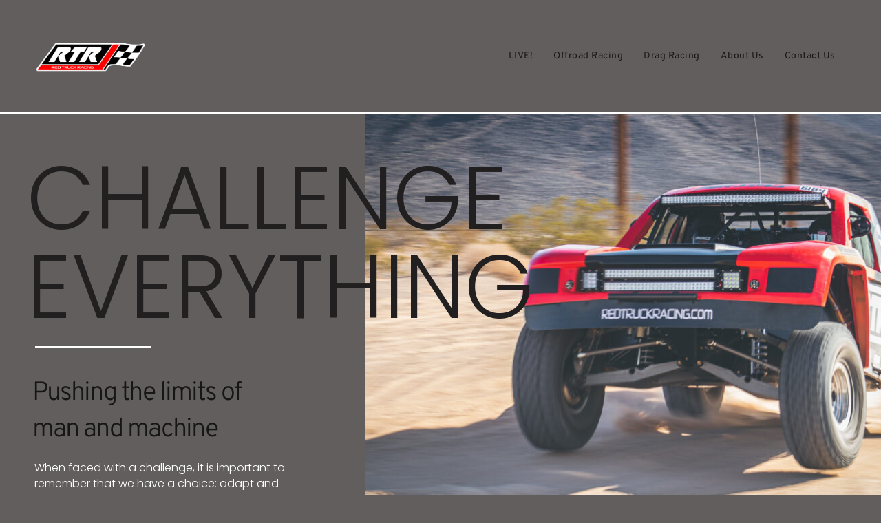

--- FILE ---
content_type: text/html; charset=UTF-8
request_url: https://redtruckracing.com/
body_size: 13723
content:
<!doctype html>
<html lang="en-US">
<head>
	<meta charset="UTF-8">
	<meta name="viewport" content="width=device-width, initial-scale=1">
	<link rel="profile" href="https://gmpg.org/xfn/11">
	<title>Red Truck Racing &#8211; Trucks do fly!</title>
<meta name='robots' content='max-image-preview:large' />
	<style>img:is([sizes="auto" i], [sizes^="auto," i]) { contain-intrinsic-size: 3000px 1500px }</style>
	<link rel="alternate" type="application/rss+xml" title="Red Truck Racing &raquo; Feed" href="https://redtruckracing.com/feed/" />
<link rel="alternate" type="application/rss+xml" title="Red Truck Racing &raquo; Comments Feed" href="https://redtruckracing.com/comments/feed/" />
<script>
window._wpemojiSettings = {"baseUrl":"https:\/\/s.w.org\/images\/core\/emoji\/16.0.1\/72x72\/","ext":".png","svgUrl":"https:\/\/s.w.org\/images\/core\/emoji\/16.0.1\/svg\/","svgExt":".svg","source":{"concatemoji":"https:\/\/redtruckracing.com\/wp-includes\/js\/wp-emoji-release.min.js?ver=6.8.3"}};
/*! This file is auto-generated */
!function(s,n){var o,i,e;function c(e){try{var t={supportTests:e,timestamp:(new Date).valueOf()};sessionStorage.setItem(o,JSON.stringify(t))}catch(e){}}function p(e,t,n){e.clearRect(0,0,e.canvas.width,e.canvas.height),e.fillText(t,0,0);var t=new Uint32Array(e.getImageData(0,0,e.canvas.width,e.canvas.height).data),a=(e.clearRect(0,0,e.canvas.width,e.canvas.height),e.fillText(n,0,0),new Uint32Array(e.getImageData(0,0,e.canvas.width,e.canvas.height).data));return t.every(function(e,t){return e===a[t]})}function u(e,t){e.clearRect(0,0,e.canvas.width,e.canvas.height),e.fillText(t,0,0);for(var n=e.getImageData(16,16,1,1),a=0;a<n.data.length;a++)if(0!==n.data[a])return!1;return!0}function f(e,t,n,a){switch(t){case"flag":return n(e,"\ud83c\udff3\ufe0f\u200d\u26a7\ufe0f","\ud83c\udff3\ufe0f\u200b\u26a7\ufe0f")?!1:!n(e,"\ud83c\udde8\ud83c\uddf6","\ud83c\udde8\u200b\ud83c\uddf6")&&!n(e,"\ud83c\udff4\udb40\udc67\udb40\udc62\udb40\udc65\udb40\udc6e\udb40\udc67\udb40\udc7f","\ud83c\udff4\u200b\udb40\udc67\u200b\udb40\udc62\u200b\udb40\udc65\u200b\udb40\udc6e\u200b\udb40\udc67\u200b\udb40\udc7f");case"emoji":return!a(e,"\ud83e\udedf")}return!1}function g(e,t,n,a){var r="undefined"!=typeof WorkerGlobalScope&&self instanceof WorkerGlobalScope?new OffscreenCanvas(300,150):s.createElement("canvas"),o=r.getContext("2d",{willReadFrequently:!0}),i=(o.textBaseline="top",o.font="600 32px Arial",{});return e.forEach(function(e){i[e]=t(o,e,n,a)}),i}function t(e){var t=s.createElement("script");t.src=e,t.defer=!0,s.head.appendChild(t)}"undefined"!=typeof Promise&&(o="wpEmojiSettingsSupports",i=["flag","emoji"],n.supports={everything:!0,everythingExceptFlag:!0},e=new Promise(function(e){s.addEventListener("DOMContentLoaded",e,{once:!0})}),new Promise(function(t){var n=function(){try{var e=JSON.parse(sessionStorage.getItem(o));if("object"==typeof e&&"number"==typeof e.timestamp&&(new Date).valueOf()<e.timestamp+604800&&"object"==typeof e.supportTests)return e.supportTests}catch(e){}return null}();if(!n){if("undefined"!=typeof Worker&&"undefined"!=typeof OffscreenCanvas&&"undefined"!=typeof URL&&URL.createObjectURL&&"undefined"!=typeof Blob)try{var e="postMessage("+g.toString()+"("+[JSON.stringify(i),f.toString(),p.toString(),u.toString()].join(",")+"));",a=new Blob([e],{type:"text/javascript"}),r=new Worker(URL.createObjectURL(a),{name:"wpTestEmojiSupports"});return void(r.onmessage=function(e){c(n=e.data),r.terminate(),t(n)})}catch(e){}c(n=g(i,f,p,u))}t(n)}).then(function(e){for(var t in e)n.supports[t]=e[t],n.supports.everything=n.supports.everything&&n.supports[t],"flag"!==t&&(n.supports.everythingExceptFlag=n.supports.everythingExceptFlag&&n.supports[t]);n.supports.everythingExceptFlag=n.supports.everythingExceptFlag&&!n.supports.flag,n.DOMReady=!1,n.readyCallback=function(){n.DOMReady=!0}}).then(function(){return e}).then(function(){var e;n.supports.everything||(n.readyCallback(),(e=n.source||{}).concatemoji?t(e.concatemoji):e.wpemoji&&e.twemoji&&(t(e.twemoji),t(e.wpemoji)))}))}((window,document),window._wpemojiSettings);
</script>
<style id='wp-emoji-styles-inline-css'>

	img.wp-smiley, img.emoji {
		display: inline !important;
		border: none !important;
		box-shadow: none !important;
		height: 1em !important;
		width: 1em !important;
		margin: 0 0.07em !important;
		vertical-align: -0.1em !important;
		background: none !important;
		padding: 0 !important;
	}
</style>
<style id='global-styles-inline-css'>
:root{--wp--preset--aspect-ratio--square: 1;--wp--preset--aspect-ratio--4-3: 4/3;--wp--preset--aspect-ratio--3-4: 3/4;--wp--preset--aspect-ratio--3-2: 3/2;--wp--preset--aspect-ratio--2-3: 2/3;--wp--preset--aspect-ratio--16-9: 16/9;--wp--preset--aspect-ratio--9-16: 9/16;--wp--preset--color--black: #000000;--wp--preset--color--cyan-bluish-gray: #abb8c3;--wp--preset--color--white: #ffffff;--wp--preset--color--pale-pink: #f78da7;--wp--preset--color--vivid-red: #cf2e2e;--wp--preset--color--luminous-vivid-orange: #ff6900;--wp--preset--color--luminous-vivid-amber: #fcb900;--wp--preset--color--light-green-cyan: #7bdcb5;--wp--preset--color--vivid-green-cyan: #00d084;--wp--preset--color--pale-cyan-blue: #8ed1fc;--wp--preset--color--vivid-cyan-blue: #0693e3;--wp--preset--color--vivid-purple: #9b51e0;--wp--preset--gradient--vivid-cyan-blue-to-vivid-purple: linear-gradient(135deg,rgba(6,147,227,1) 0%,rgb(155,81,224) 100%);--wp--preset--gradient--light-green-cyan-to-vivid-green-cyan: linear-gradient(135deg,rgb(122,220,180) 0%,rgb(0,208,130) 100%);--wp--preset--gradient--luminous-vivid-amber-to-luminous-vivid-orange: linear-gradient(135deg,rgba(252,185,0,1) 0%,rgba(255,105,0,1) 100%);--wp--preset--gradient--luminous-vivid-orange-to-vivid-red: linear-gradient(135deg,rgba(255,105,0,1) 0%,rgb(207,46,46) 100%);--wp--preset--gradient--very-light-gray-to-cyan-bluish-gray: linear-gradient(135deg,rgb(238,238,238) 0%,rgb(169,184,195) 100%);--wp--preset--gradient--cool-to-warm-spectrum: linear-gradient(135deg,rgb(74,234,220) 0%,rgb(151,120,209) 20%,rgb(207,42,186) 40%,rgb(238,44,130) 60%,rgb(251,105,98) 80%,rgb(254,248,76) 100%);--wp--preset--gradient--blush-light-purple: linear-gradient(135deg,rgb(255,206,236) 0%,rgb(152,150,240) 100%);--wp--preset--gradient--blush-bordeaux: linear-gradient(135deg,rgb(254,205,165) 0%,rgb(254,45,45) 50%,rgb(107,0,62) 100%);--wp--preset--gradient--luminous-dusk: linear-gradient(135deg,rgb(255,203,112) 0%,rgb(199,81,192) 50%,rgb(65,88,208) 100%);--wp--preset--gradient--pale-ocean: linear-gradient(135deg,rgb(255,245,203) 0%,rgb(182,227,212) 50%,rgb(51,167,181) 100%);--wp--preset--gradient--electric-grass: linear-gradient(135deg,rgb(202,248,128) 0%,rgb(113,206,126) 100%);--wp--preset--gradient--midnight: linear-gradient(135deg,rgb(2,3,129) 0%,rgb(40,116,252) 100%);--wp--preset--font-size--small: 13px;--wp--preset--font-size--medium: 20px;--wp--preset--font-size--large: 36px;--wp--preset--font-size--x-large: 42px;--wp--preset--spacing--20: 0.44rem;--wp--preset--spacing--30: 0.67rem;--wp--preset--spacing--40: 1rem;--wp--preset--spacing--50: 1.5rem;--wp--preset--spacing--60: 2.25rem;--wp--preset--spacing--70: 3.38rem;--wp--preset--spacing--80: 5.06rem;--wp--preset--shadow--natural: 6px 6px 9px rgba(0, 0, 0, 0.2);--wp--preset--shadow--deep: 12px 12px 50px rgba(0, 0, 0, 0.4);--wp--preset--shadow--sharp: 6px 6px 0px rgba(0, 0, 0, 0.2);--wp--preset--shadow--outlined: 6px 6px 0px -3px rgba(255, 255, 255, 1), 6px 6px rgba(0, 0, 0, 1);--wp--preset--shadow--crisp: 6px 6px 0px rgba(0, 0, 0, 1);}:root { --wp--style--global--content-size: 800px;--wp--style--global--wide-size: 1200px; }:where(body) { margin: 0; }.wp-site-blocks > .alignleft { float: left; margin-right: 2em; }.wp-site-blocks > .alignright { float: right; margin-left: 2em; }.wp-site-blocks > .aligncenter { justify-content: center; margin-left: auto; margin-right: auto; }:where(.wp-site-blocks) > * { margin-block-start: 24px; margin-block-end: 0; }:where(.wp-site-blocks) > :first-child { margin-block-start: 0; }:where(.wp-site-blocks) > :last-child { margin-block-end: 0; }:root { --wp--style--block-gap: 24px; }:root :where(.is-layout-flow) > :first-child{margin-block-start: 0;}:root :where(.is-layout-flow) > :last-child{margin-block-end: 0;}:root :where(.is-layout-flow) > *{margin-block-start: 24px;margin-block-end: 0;}:root :where(.is-layout-constrained) > :first-child{margin-block-start: 0;}:root :where(.is-layout-constrained) > :last-child{margin-block-end: 0;}:root :where(.is-layout-constrained) > *{margin-block-start: 24px;margin-block-end: 0;}:root :where(.is-layout-flex){gap: 24px;}:root :where(.is-layout-grid){gap: 24px;}.is-layout-flow > .alignleft{float: left;margin-inline-start: 0;margin-inline-end: 2em;}.is-layout-flow > .alignright{float: right;margin-inline-start: 2em;margin-inline-end: 0;}.is-layout-flow > .aligncenter{margin-left: auto !important;margin-right: auto !important;}.is-layout-constrained > .alignleft{float: left;margin-inline-start: 0;margin-inline-end: 2em;}.is-layout-constrained > .alignright{float: right;margin-inline-start: 2em;margin-inline-end: 0;}.is-layout-constrained > .aligncenter{margin-left: auto !important;margin-right: auto !important;}.is-layout-constrained > :where(:not(.alignleft):not(.alignright):not(.alignfull)){max-width: var(--wp--style--global--content-size);margin-left: auto !important;margin-right: auto !important;}.is-layout-constrained > .alignwide{max-width: var(--wp--style--global--wide-size);}body .is-layout-flex{display: flex;}.is-layout-flex{flex-wrap: wrap;align-items: center;}.is-layout-flex > :is(*, div){margin: 0;}body .is-layout-grid{display: grid;}.is-layout-grid > :is(*, div){margin: 0;}body{padding-top: 0px;padding-right: 0px;padding-bottom: 0px;padding-left: 0px;}a:where(:not(.wp-element-button)){text-decoration: underline;}:root :where(.wp-element-button, .wp-block-button__link){background-color: #32373c;border-width: 0;color: #fff;font-family: inherit;font-size: inherit;line-height: inherit;padding: calc(0.667em + 2px) calc(1.333em + 2px);text-decoration: none;}.has-black-color{color: var(--wp--preset--color--black) !important;}.has-cyan-bluish-gray-color{color: var(--wp--preset--color--cyan-bluish-gray) !important;}.has-white-color{color: var(--wp--preset--color--white) !important;}.has-pale-pink-color{color: var(--wp--preset--color--pale-pink) !important;}.has-vivid-red-color{color: var(--wp--preset--color--vivid-red) !important;}.has-luminous-vivid-orange-color{color: var(--wp--preset--color--luminous-vivid-orange) !important;}.has-luminous-vivid-amber-color{color: var(--wp--preset--color--luminous-vivid-amber) !important;}.has-light-green-cyan-color{color: var(--wp--preset--color--light-green-cyan) !important;}.has-vivid-green-cyan-color{color: var(--wp--preset--color--vivid-green-cyan) !important;}.has-pale-cyan-blue-color{color: var(--wp--preset--color--pale-cyan-blue) !important;}.has-vivid-cyan-blue-color{color: var(--wp--preset--color--vivid-cyan-blue) !important;}.has-vivid-purple-color{color: var(--wp--preset--color--vivid-purple) !important;}.has-black-background-color{background-color: var(--wp--preset--color--black) !important;}.has-cyan-bluish-gray-background-color{background-color: var(--wp--preset--color--cyan-bluish-gray) !important;}.has-white-background-color{background-color: var(--wp--preset--color--white) !important;}.has-pale-pink-background-color{background-color: var(--wp--preset--color--pale-pink) !important;}.has-vivid-red-background-color{background-color: var(--wp--preset--color--vivid-red) !important;}.has-luminous-vivid-orange-background-color{background-color: var(--wp--preset--color--luminous-vivid-orange) !important;}.has-luminous-vivid-amber-background-color{background-color: var(--wp--preset--color--luminous-vivid-amber) !important;}.has-light-green-cyan-background-color{background-color: var(--wp--preset--color--light-green-cyan) !important;}.has-vivid-green-cyan-background-color{background-color: var(--wp--preset--color--vivid-green-cyan) !important;}.has-pale-cyan-blue-background-color{background-color: var(--wp--preset--color--pale-cyan-blue) !important;}.has-vivid-cyan-blue-background-color{background-color: var(--wp--preset--color--vivid-cyan-blue) !important;}.has-vivid-purple-background-color{background-color: var(--wp--preset--color--vivid-purple) !important;}.has-black-border-color{border-color: var(--wp--preset--color--black) !important;}.has-cyan-bluish-gray-border-color{border-color: var(--wp--preset--color--cyan-bluish-gray) !important;}.has-white-border-color{border-color: var(--wp--preset--color--white) !important;}.has-pale-pink-border-color{border-color: var(--wp--preset--color--pale-pink) !important;}.has-vivid-red-border-color{border-color: var(--wp--preset--color--vivid-red) !important;}.has-luminous-vivid-orange-border-color{border-color: var(--wp--preset--color--luminous-vivid-orange) !important;}.has-luminous-vivid-amber-border-color{border-color: var(--wp--preset--color--luminous-vivid-amber) !important;}.has-light-green-cyan-border-color{border-color: var(--wp--preset--color--light-green-cyan) !important;}.has-vivid-green-cyan-border-color{border-color: var(--wp--preset--color--vivid-green-cyan) !important;}.has-pale-cyan-blue-border-color{border-color: var(--wp--preset--color--pale-cyan-blue) !important;}.has-vivid-cyan-blue-border-color{border-color: var(--wp--preset--color--vivid-cyan-blue) !important;}.has-vivid-purple-border-color{border-color: var(--wp--preset--color--vivid-purple) !important;}.has-vivid-cyan-blue-to-vivid-purple-gradient-background{background: var(--wp--preset--gradient--vivid-cyan-blue-to-vivid-purple) !important;}.has-light-green-cyan-to-vivid-green-cyan-gradient-background{background: var(--wp--preset--gradient--light-green-cyan-to-vivid-green-cyan) !important;}.has-luminous-vivid-amber-to-luminous-vivid-orange-gradient-background{background: var(--wp--preset--gradient--luminous-vivid-amber-to-luminous-vivid-orange) !important;}.has-luminous-vivid-orange-to-vivid-red-gradient-background{background: var(--wp--preset--gradient--luminous-vivid-orange-to-vivid-red) !important;}.has-very-light-gray-to-cyan-bluish-gray-gradient-background{background: var(--wp--preset--gradient--very-light-gray-to-cyan-bluish-gray) !important;}.has-cool-to-warm-spectrum-gradient-background{background: var(--wp--preset--gradient--cool-to-warm-spectrum) !important;}.has-blush-light-purple-gradient-background{background: var(--wp--preset--gradient--blush-light-purple) !important;}.has-blush-bordeaux-gradient-background{background: var(--wp--preset--gradient--blush-bordeaux) !important;}.has-luminous-dusk-gradient-background{background: var(--wp--preset--gradient--luminous-dusk) !important;}.has-pale-ocean-gradient-background{background: var(--wp--preset--gradient--pale-ocean) !important;}.has-electric-grass-gradient-background{background: var(--wp--preset--gradient--electric-grass) !important;}.has-midnight-gradient-background{background: var(--wp--preset--gradient--midnight) !important;}.has-small-font-size{font-size: var(--wp--preset--font-size--small) !important;}.has-medium-font-size{font-size: var(--wp--preset--font-size--medium) !important;}.has-large-font-size{font-size: var(--wp--preset--font-size--large) !important;}.has-x-large-font-size{font-size: var(--wp--preset--font-size--x-large) !important;}
:root :where(.wp-block-pullquote){font-size: 1.5em;line-height: 1.6;}
</style>
<link rel='stylesheet' id='wp-components-css' href='https://redtruckracing.com/wp-includes/css/dist/components/style.min.css?ver=6.8.3' media='all' />
<link rel='stylesheet' id='godaddy-styles-css' href='https://redtruckracing.com/wp-content/mu-plugins/vendor/wpex/godaddy-launch/includes/Dependencies/GoDaddy/Styles/build/latest.css?ver=2.0.2' media='all' />
<link rel='stylesheet' id='hello-elementor-css' href='https://redtruckracing.com/wp-content/themes/hello-elementor/assets/css/reset.css?ver=3.4.5' media='all' />
<link rel='stylesheet' id='hello-elementor-theme-style-css' href='https://redtruckracing.com/wp-content/themes/hello-elementor/assets/css/theme.css?ver=3.4.5' media='all' />
<link rel='stylesheet' id='hello-elementor-header-footer-css' href='https://redtruckracing.com/wp-content/themes/hello-elementor/assets/css/header-footer.css?ver=3.4.5' media='all' />
<link rel='stylesheet' id='elementor-frontend-css' href='https://redtruckracing.com/wp-content/plugins/elementor/assets/css/frontend.min.css?ver=3.34.1' media='all' />
<link rel='stylesheet' id='elementor-post-31-css' href='https://redtruckracing.com/wp-content/uploads/elementor/css/post-31.css?ver=1768320081' media='all' />
<link rel='stylesheet' id='elementor-icons-css' href='https://redtruckracing.com/wp-content/plugins/elementor/assets/lib/eicons/css/elementor-icons.min.css?ver=5.45.0' media='all' />
<link rel='stylesheet' id='widget-spacer-css' href='https://redtruckracing.com/wp-content/plugins/elementor/assets/css/widget-spacer.min.css?ver=3.34.1' media='all' />
<link rel='stylesheet' id='e-animation-fadeIn-css' href='https://redtruckracing.com/wp-content/plugins/elementor/assets/lib/animations/styles/fadeIn.min.css?ver=3.34.1' media='all' />
<link rel='stylesheet' id='widget-heading-css' href='https://redtruckracing.com/wp-content/plugins/elementor/assets/css/widget-heading.min.css?ver=3.34.1' media='all' />
<link rel='stylesheet' id='widget-divider-css' href='https://redtruckracing.com/wp-content/plugins/elementor/assets/css/widget-divider.min.css?ver=3.34.1' media='all' />
<link rel='stylesheet' id='e-animation-slideInRight-css' href='https://redtruckracing.com/wp-content/plugins/elementor/assets/lib/animations/styles/slideInRight.min.css?ver=3.34.1' media='all' />
<link rel='stylesheet' id='widget-image-css' href='https://redtruckracing.com/wp-content/plugins/elementor/assets/css/widget-image.min.css?ver=3.34.1' media='all' />
<link rel='stylesheet' id='e-animation-slideInDown-css' href='https://redtruckracing.com/wp-content/plugins/elementor/assets/lib/animations/styles/slideInDown.min.css?ver=3.34.1' media='all' />
<link rel='stylesheet' id='e-animation-fadeInRight-css' href='https://redtruckracing.com/wp-content/plugins/elementor/assets/lib/animations/styles/fadeInRight.min.css?ver=3.34.1' media='all' />
<link rel='stylesheet' id='swiper-css' href='https://redtruckracing.com/wp-content/plugins/elementor/assets/lib/swiper/v8/css/swiper.min.css?ver=8.4.5' media='all' />
<link rel='stylesheet' id='e-swiper-css' href='https://redtruckracing.com/wp-content/plugins/elementor/assets/css/conditionals/e-swiper.min.css?ver=3.34.1' media='all' />
<link rel='stylesheet' id='widget-image-box-css' href='https://redtruckracing.com/wp-content/plugins/elementor/assets/css/widget-image-box.min.css?ver=3.34.1' media='all' />
<link rel='stylesheet' id='widget-image-carousel-css' href='https://redtruckracing.com/wp-content/plugins/elementor/assets/css/widget-image-carousel.min.css?ver=3.34.1' media='all' />
<link rel='stylesheet' id='widget-video-css' href='https://redtruckracing.com/wp-content/plugins/elementor/assets/css/widget-video.min.css?ver=3.34.1' media='all' />
<link rel='stylesheet' id='widget-social-icons-css' href='https://redtruckracing.com/wp-content/plugins/elementor/assets/css/widget-social-icons.min.css?ver=3.34.1' media='all' />
<link rel='stylesheet' id='e-apple-webkit-css' href='https://redtruckracing.com/wp-content/plugins/elementor/assets/css/conditionals/apple-webkit.min.css?ver=3.34.1' media='all' />
<link rel='stylesheet' id='widget-icon-list-css' href='https://redtruckracing.com/wp-content/plugins/elementor/assets/css/widget-icon-list.min.css?ver=3.34.1' media='all' />
<link rel='stylesheet' id='elementor-post-76-css' href='https://redtruckracing.com/wp-content/uploads/elementor/css/post-76.css?ver=1768320465' media='all' />
<link rel='stylesheet' id='elementor-gf-local-poppins-css' href='https://redtruckracing.com/wp-content/uploads/elementor/google-fonts/css/poppins.css?ver=1742236021' media='all' />
<link rel='stylesheet' id='elementor-gf-local-overpass-css' href='https://redtruckracing.com/wp-content/uploads/elementor/google-fonts/css/overpass.css?ver=1742236027' media='all' />
<link rel='stylesheet' id='elementor-icons-shared-0-css' href='https://redtruckracing.com/wp-content/plugins/elementor/assets/lib/font-awesome/css/fontawesome.min.css?ver=5.15.3' media='all' />
<link rel='stylesheet' id='elementor-icons-fa-solid-css' href='https://redtruckracing.com/wp-content/plugins/elementor/assets/lib/font-awesome/css/solid.min.css?ver=5.15.3' media='all' />
<link rel='stylesheet' id='elementor-icons-fa-brands-css' href='https://redtruckracing.com/wp-content/plugins/elementor/assets/lib/font-awesome/css/brands.min.css?ver=5.15.3' media='all' />
<script src="https://redtruckracing.com/wp-includes/js/jquery/jquery.min.js?ver=3.7.1" id="jquery-core-js"></script>
<script src="https://redtruckracing.com/wp-includes/js/jquery/jquery-migrate.min.js?ver=3.4.1" id="jquery-migrate-js"></script>
<link rel="https://api.w.org/" href="https://redtruckracing.com/wp-json/" /><link rel="alternate" title="JSON" type="application/json" href="https://redtruckracing.com/wp-json/wp/v2/pages/76" /><link rel="EditURI" type="application/rsd+xml" title="RSD" href="https://redtruckracing.com/xmlrpc.php?rsd" />
<link rel="canonical" href="https://redtruckracing.com/" />
<link rel='shortlink' href='https://redtruckracing.com/' />
<link rel="alternate" title="oEmbed (JSON)" type="application/json+oembed" href="https://redtruckracing.com/wp-json/oembed/1.0/embed?url=https%3A%2F%2Fredtruckracing.com%2F" />
<link rel="alternate" title="oEmbed (XML)" type="text/xml+oembed" href="https://redtruckracing.com/wp-json/oembed/1.0/embed?url=https%3A%2F%2Fredtruckracing.com%2F&#038;format=xml" />
<meta name="generator" content="Elementor 3.34.1; features: additional_custom_breakpoints; settings: css_print_method-external, google_font-enabled, font_display-swap">
			<style>
				.e-con.e-parent:nth-of-type(n+4):not(.e-lazyloaded):not(.e-no-lazyload),
				.e-con.e-parent:nth-of-type(n+4):not(.e-lazyloaded):not(.e-no-lazyload) * {
					background-image: none !important;
				}
				@media screen and (max-height: 1024px) {
					.e-con.e-parent:nth-of-type(n+3):not(.e-lazyloaded):not(.e-no-lazyload),
					.e-con.e-parent:nth-of-type(n+3):not(.e-lazyloaded):not(.e-no-lazyload) * {
						background-image: none !important;
					}
				}
				@media screen and (max-height: 640px) {
					.e-con.e-parent:nth-of-type(n+2):not(.e-lazyloaded):not(.e-no-lazyload),
					.e-con.e-parent:nth-of-type(n+2):not(.e-lazyloaded):not(.e-no-lazyload) * {
						background-image: none !important;
					}
				}
			</style>
			</head>
<body class="home wp-singular page-template page-template-elementor_header_footer page page-id-76 wp-custom-logo wp-embed-responsive wp-theme-hello-elementor hello-elementor-default elementor-default elementor-template-full-width elementor-kit-31 elementor-page elementor-page-76">


<a class="skip-link screen-reader-text" href="#content">Skip to content</a>

<header id="site-header" class="site-header dynamic-header menu-dropdown-tablet">
	<div class="header-inner">
		<div class="site-branding show-logo">
							<div class="site-logo show">
					<a href="https://redtruckracing.com/" class="custom-logo-link" rel="home" aria-current="page"><img fetchpriority="high" width="773" height="622" src="https://redtruckracing.com/wp-content/uploads/2023/07/RTR_logo-whiteborder-square.png" class="custom-logo" alt="Red Truck Racing" decoding="async" srcset="https://redtruckracing.com/wp-content/uploads/2023/07/RTR_logo-whiteborder-square.png 773w, https://redtruckracing.com/wp-content/uploads/2023/07/RTR_logo-whiteborder-square-300x241.png 300w, https://redtruckracing.com/wp-content/uploads/2023/07/RTR_logo-whiteborder-square-768x618.png 768w" sizes="(max-width: 773px) 100vw, 773px" /></a>				</div>
					</div>

					<nav class="site-navigation show" aria-label="Main menu">
				<ul id="menu-rtr-menu" class="menu"><li id="menu-item-121" class="menu-item menu-item-type-post_type menu-item-object-page menu-item-121"><a href="https://redtruckracing.com/live/">LIVE!</a></li>
<li id="menu-item-126" class="menu-item menu-item-type-post_type menu-item-object-page menu-item-126"><a href="https://redtruckracing.com/offroad-racing/">Offroad Racing</a></li>
<li id="menu-item-120" class="menu-item menu-item-type-post_type menu-item-object-page menu-item-120"><a href="https://redtruckracing.com/drag-racing/">Drag Racing</a></li>
<li id="menu-item-96" class="menu-item menu-item-type-post_type menu-item-object-page menu-item-96"><a href="https://redtruckracing.com/about-us/">About Us</a></li>
<li id="menu-item-97" class="menu-item menu-item-type-post_type menu-item-object-page menu-item-97"><a href="https://redtruckracing.com/contact-us/">Contact Us</a></li>
</ul>			</nav>
							<div class="site-navigation-toggle-holder show">
				<button type="button" class="site-navigation-toggle" aria-label="Menu">
					<span class="site-navigation-toggle-icon" aria-hidden="true"></span>
				</button>
			</div>
			<nav class="site-navigation-dropdown show" aria-label="Mobile menu" aria-hidden="true" inert>
				<ul id="menu-rtr-menu-1" class="menu"><li class="menu-item menu-item-type-post_type menu-item-object-page menu-item-121"><a href="https://redtruckracing.com/live/">LIVE!</a></li>
<li class="menu-item menu-item-type-post_type menu-item-object-page menu-item-126"><a href="https://redtruckracing.com/offroad-racing/">Offroad Racing</a></li>
<li class="menu-item menu-item-type-post_type menu-item-object-page menu-item-120"><a href="https://redtruckracing.com/drag-racing/">Drag Racing</a></li>
<li class="menu-item menu-item-type-post_type menu-item-object-page menu-item-96"><a href="https://redtruckracing.com/about-us/">About Us</a></li>
<li class="menu-item menu-item-type-post_type menu-item-object-page menu-item-97"><a href="https://redtruckracing.com/contact-us/">Contact Us</a></li>
</ul>			</nav>
			</div>
</header>
		<div data-elementor-type="wp-page" data-elementor-id="76" class="elementor elementor-76">
						<section class="elementor-section elementor-top-section elementor-element elementor-element-eed8bf1 elementor-section-height-min-height elementor-section-items-stretch elementor-section-content-top elementor-section-full_width elementor-section-height-default" data-id="eed8bf1" data-element_type="section" data-settings="{&quot;background_background&quot;:&quot;gradient&quot;}">
						<div class="elementor-container elementor-column-gap-no">
					<div class="elementor-column elementor-col-100 elementor-top-column elementor-element elementor-element-21cd6ddf" data-id="21cd6ddf" data-element_type="column" data-settings="{&quot;background_background&quot;:&quot;gradient&quot;}">
			<div class="elementor-widget-wrap elementor-element-populated">
					<div class="elementor-background-overlay"></div>
						<section class="elementor-section elementor-inner-section elementor-element elementor-element-4e20408f elementor-section-boxed elementor-section-height-default elementor-section-height-default" data-id="4e20408f" data-element_type="section">
						<div class="elementor-container elementor-column-gap-no">
					<div class="elementor-column elementor-col-100 elementor-inner-column elementor-element elementor-element-37bfb87a" data-id="37bfb87a" data-element_type="column">
			<div class="elementor-widget-wrap elementor-element-populated">
						<div class="elementor-element elementor-element-49f01e0e elementor-widget elementor-widget-spacer" data-id="49f01e0e" data-element_type="widget" data-widget_type="spacer.default">
				<div class="elementor-widget-container">
							<div class="elementor-spacer">
			<div class="elementor-spacer-inner"></div>
		</div>
						</div>
				</div>
				<div class="elementor-element elementor-element-380ff034 elementor-invisible elementor-widget elementor-widget-heading" data-id="380ff034" data-element_type="widget" data-settings="{&quot;_animation&quot;:&quot;fadeIn&quot;}" data-widget_type="heading.default">
				<div class="elementor-widget-container">
					<h1 class="elementor-heading-title elementor-size-medium">Challenge Everything</h1>				</div>
				</div>
				<div class="elementor-element elementor-element-18da84cd elementor-widget-divider--view-line elementor-invisible elementor-widget elementor-widget-divider" data-id="18da84cd" data-element_type="widget" data-settings="{&quot;_animation&quot;:&quot;fadeIn&quot;,&quot;_animation_delay&quot;:&quot;200&quot;}" data-widget_type="divider.default">
				<div class="elementor-widget-container">
							<div class="elementor-divider">
			<span class="elementor-divider-separator">
						</span>
		</div>
						</div>
				</div>
				<div class="elementor-element elementor-element-5a2ed7df elementor-invisible elementor-widget elementor-widget-heading" data-id="5a2ed7df" data-element_type="widget" data-settings="{&quot;_animation&quot;:&quot;fadeIn&quot;,&quot;_animation_delay&quot;:&quot;400&quot;}" data-widget_type="heading.default">
				<div class="elementor-widget-container">
					<h2 class="elementor-heading-title elementor-size-default">Pushing the limits of man and machine</h2>				</div>
				</div>
				<div class="elementor-element elementor-element-41874625 elementor-widget elementor-widget-text-editor" data-id="41874625" data-element_type="widget" data-widget_type="text-editor.default">
				<div class="elementor-widget-container">
									<p>When faced with a challenge, it is important to remember that we have a choice: adapt and overcome, or quit. The power to push forward comes from within us &#8211; from our determination, our resilience, and our willingness to take risks and persevere.</p>								</div>
				</div>
					</div>
		</div>
					</div>
		</section>
				<div class="elementor-element elementor-element-6e698a90 elementor-widget__width-initial elementor-widget-tablet__width-initial elementor-widget-mobile__width-inherit elementor-absolute elementor-invisible elementor-widget elementor-widget-image" data-id="6e698a90" data-element_type="widget" data-settings="{&quot;_animation&quot;:&quot;slideInRight&quot;,&quot;_position&quot;:&quot;absolute&quot;}" data-widget_type="image.default">
				<div class="elementor-widget-container">
															<img decoding="async" width="800" height="534" src="https://redtruckracing.com/wp-content/uploads/2023/07/MG_9858-1-1024x683.jpg" class="attachment-large size-large wp-image-133" alt="" srcset="https://redtruckracing.com/wp-content/uploads/2023/07/MG_9858-1-1024x683.jpg 1024w, https://redtruckracing.com/wp-content/uploads/2023/07/MG_9858-1-300x200.jpg 300w, https://redtruckracing.com/wp-content/uploads/2023/07/MG_9858-1-768x512.jpg 768w, https://redtruckracing.com/wp-content/uploads/2023/07/MG_9858-1-1536x1024.jpg 1536w, https://redtruckracing.com/wp-content/uploads/2023/07/MG_9858-1-2048x1365.jpg 2048w" sizes="(max-width: 800px) 100vw, 800px" />															</div>
				</div>
					</div>
		</div>
					</div>
		</section>
				<section class="elementor-section elementor-top-section elementor-element elementor-element-6cd1f090 elementor-section-height-min-height elementor-section-items-stretch elementor-section-content-top elementor-section-boxed elementor-section-height-default" data-id="6cd1f090" data-element_type="section">
						<div class="elementor-container elementor-column-gap-no">
					<div class="elementor-column elementor-col-100 elementor-top-column elementor-element elementor-element-2f121a5b" data-id="2f121a5b" data-element_type="column">
			<div class="elementor-widget-wrap elementor-element-populated">
						<div class="elementor-element elementor-element-31217470 animated-fast elementor-invisible elementor-widget elementor-widget-button" data-id="31217470" data-element_type="widget" data-settings="{&quot;_animation&quot;:&quot;slideInDown&quot;,&quot;_animation_delay&quot;:&quot;600&quot;}" data-widget_type="button.default">
				<div class="elementor-widget-container">
									<div class="elementor-button-wrapper">
					<a class="elementor-button elementor-button-link elementor-size-sm" href="#streaming">
						<span class="elementor-button-content-wrapper">
						<span class="elementor-button-icon">
				<svg xmlns="http://www.w3.org/2000/svg" id="ec71c4d0-af1b-41dd-bb86-7ac14096a6ec" data-name="Layer 1" width="19.2" height="24.2358" viewBox="0 0 19.2 24.2358"><polygon points="18 15.2 10.3 21 10.3 0 8.3 0 8.3 20.9 1.2 15.2 0 16.7 9.275 24.236 19.2 16.8 18 15.2"></polygon></svg>			</span>
								</span>
					</a>
				</div>
								</div>
				</div>
					</div>
		</div>
					</div>
		</section>
				<section class="elementor-section elementor-top-section elementor-element elementor-element-2493b982 elementor-section-height-min-height elementor-section-items-stretch elementor-section-content-top elementor-section-full_width elementor-section-height-default" data-id="2493b982" data-element_type="section" data-settings="{&quot;background_background&quot;:&quot;slideshow&quot;,&quot;background_slideshow_gallery&quot;:[],&quot;background_slideshow_loop&quot;:&quot;yes&quot;,&quot;background_slideshow_slide_duration&quot;:5000,&quot;background_slideshow_slide_transition&quot;:&quot;fade&quot;,&quot;background_slideshow_transition_duration&quot;:500}">
						<div class="elementor-container elementor-column-gap-no">
					<div class="elementor-column elementor-col-50 elementor-top-column elementor-element elementor-element-5df71983" data-id="5df71983" data-element_type="column">
			<div class="elementor-widget-wrap elementor-element-populated">
						<div class="elementor-element elementor-element-72cae594 elementor-invisible elementor-widget elementor-widget-heading" data-id="72cae594" data-element_type="widget" data-settings="{&quot;_animation&quot;:&quot;fadeIn&quot;}" data-widget_type="heading.default">
				<div class="elementor-widget-container">
					<h2 class="elementor-heading-title elementor-size-default">Streaming!</h2>				</div>
				</div>
				<div class="elementor-element elementor-element-4372beef elementor-widget-divider--view-line elementor-invisible elementor-widget elementor-widget-divider" data-id="4372beef" data-element_type="widget" data-settings="{&quot;_animation&quot;:&quot;fadeInRight&quot;,&quot;_animation_delay&quot;:&quot;300&quot;}" data-widget_type="divider.default">
				<div class="elementor-widget-container">
							<div class="elementor-divider">
			<span class="elementor-divider-separator">
						</span>
		</div>
						</div>
				</div>
				<div class="elementor-element elementor-element-43e1ffd5 elementor-widget elementor-widget-text-editor" data-id="43e1ffd5" data-element_type="widget" data-widget_type="text-editor.default">
				<div class="elementor-widget-container">
									<p>Offroad racing brings a market previously un-addressed by media.  We leverage cutting-edge satellite and cellular technology to bring a professionally produced livestream to the market, connecting consumers with products and real time, exciting race coverage!</p>								</div>
				</div>
				<div class="elementor-element elementor-element-323eb89d elementor-widget elementor-widget-button" data-id="323eb89d" data-element_type="widget" data-widget_type="button.default">
				<div class="elementor-widget-container">
									<div class="elementor-button-wrapper">
					<a class="elementor-button elementor-button-link elementor-size-sm" href="https://library.elementor.com/painting-company/gallery/">
						<span class="elementor-button-content-wrapper">
						<span class="elementor-button-icon">
				<i aria-hidden="true" class="fas fa-video"></i>			</span>
									<span class="elementor-button-text">LIVE!</span>
					</span>
					</a>
				</div>
								</div>
				</div>
					</div>
		</div>
				<div class="elementor-column elementor-col-50 elementor-top-column elementor-element elementor-element-3b757832" data-id="3b757832" data-element_type="column" data-settings="{&quot;background_background&quot;:&quot;slideshow&quot;,&quot;background_slideshow_gallery&quot;:[{&quot;id&quot;:147,&quot;url&quot;:&quot;https:\/\/redtruckracing.com\/wp-content\/uploads\/2023\/07\/D70D-1868-scaled.jpg&quot;},{&quot;id&quot;:148,&quot;url&quot;:&quot;https:\/\/redtruckracing.com\/wp-content\/uploads\/2023\/07\/7DE1C07B-E231-45F5-820C-A073E9779C08.jpeg&quot;},{&quot;id&quot;:149,&quot;url&quot;:&quot;https:\/\/redtruckracing.com\/wp-content\/uploads\/2023\/07\/IMG_0188.jpeg&quot;},{&quot;id&quot;:150,&quot;url&quot;:&quot;https:\/\/redtruckracing.com\/wp-content\/uploads\/2023\/07\/dsc_4435-scaled.jpg&quot;},{&quot;id&quot;:151,&quot;url&quot;:&quot;https:\/\/redtruckracing.com\/wp-content\/uploads\/2023\/07\/dsc_6967-scaled.jpeg&quot;},{&quot;id&quot;:152,&quot;url&quot;:&quot;https:\/\/redtruckracing.com\/wp-content\/uploads\/2023\/07\/dsc_1991-scaled.jpeg&quot;}],&quot;background_slideshow_loop&quot;:&quot;yes&quot;,&quot;background_slideshow_slide_duration&quot;:5000,&quot;background_slideshow_slide_transition&quot;:&quot;fade&quot;,&quot;background_slideshow_transition_duration&quot;:500}">
			<div class="elementor-widget-wrap elementor-element-populated">
						<div class="elementor-element elementor-element-6b65cfa1 elementor-widget elementor-widget-spacer" data-id="6b65cfa1" data-element_type="widget" data-widget_type="spacer.default">
				<div class="elementor-widget-container">
							<div class="elementor-spacer">
			<div class="elementor-spacer-inner"></div>
		</div>
						</div>
				</div>
					</div>
		</div>
					</div>
		</section>
				<section class="elementor-section elementor-top-section elementor-element elementor-element-160ed46d elementor-section-height-min-height elementor-section-content-top elementor-section-boxed elementor-section-height-default elementor-section-items-middle" data-id="160ed46d" data-element_type="section" id="about">
						<div class="elementor-container elementor-column-gap-no">
					<div class="elementor-column elementor-col-50 elementor-top-column elementor-element elementor-element-5842a90d" data-id="5842a90d" data-element_type="column">
			<div class="elementor-widget-wrap elementor-element-populated">
						<div class="elementor-element elementor-element-60fa254f elementor-widget__width-initial elementor-widget elementor-widget-image" data-id="60fa254f" data-element_type="widget" data-widget_type="image.default">
				<div class="elementor-widget-container">
															<img decoding="async" width="800" height="534" src="https://redtruckracing.com/wp-content/uploads/2023/07/dsc_6716-1024x683.jpg" class="attachment-large size-large wp-image-142" alt="" srcset="https://redtruckracing.com/wp-content/uploads/2023/07/dsc_6716-1024x683.jpg 1024w, https://redtruckracing.com/wp-content/uploads/2023/07/dsc_6716-300x200.jpg 300w, https://redtruckracing.com/wp-content/uploads/2023/07/dsc_6716-768x512.jpg 768w, https://redtruckracing.com/wp-content/uploads/2023/07/dsc_6716-1536x1024.jpg 1536w, https://redtruckracing.com/wp-content/uploads/2023/07/dsc_6716-2048x1365.jpg 2048w" sizes="(max-width: 800px) 100vw, 800px" />															</div>
				</div>
					</div>
		</div>
				<div class="elementor-column elementor-col-50 elementor-top-column elementor-element elementor-element-45f4039d" data-id="45f4039d" data-element_type="column">
			<div class="elementor-widget-wrap elementor-element-populated">
						<div class="elementor-element elementor-element-6ab05dc7 elementor-widget-divider--view-line elementor-invisible elementor-widget elementor-widget-divider" data-id="6ab05dc7" data-element_type="widget" data-settings="{&quot;_animation&quot;:&quot;slideInRight&quot;}" data-widget_type="divider.default">
				<div class="elementor-widget-container">
							<div class="elementor-divider">
			<span class="elementor-divider-separator">
						</span>
		</div>
						</div>
				</div>
				<div class="elementor-element elementor-element-798d7e28 elementor-widget__width-initial elementor-invisible elementor-widget elementor-widget-heading" data-id="798d7e28" data-element_type="widget" data-settings="{&quot;_animation&quot;:&quot;fadeIn&quot;,&quot;_animation_delay&quot;:&quot;400&quot;}" data-widget_type="heading.default">
				<div class="elementor-widget-container">
					<h3 class="elementor-heading-title elementor-size-default">Meet the Red Truck Racing Team!</h3>				</div>
				</div>
				<div class="elementor-element elementor-element-8ff759d elementor-widget elementor-widget-text-editor" data-id="8ff759d" data-element_type="widget" data-widget_type="text-editor.default">
				<div class="elementor-widget-container">
									<p>United by a passion for racing and tackling immeasurable challenges, this team knows no limits.</p>								</div>
				</div>
				<div class="elementor-element elementor-element-4f4d5277 elementor-widget elementor-widget-button" data-id="4f4d5277" data-element_type="widget" data-widget_type="button.default">
				<div class="elementor-widget-container">
									<div class="elementor-button-wrapper">
					<a class="elementor-button elementor-button-link elementor-size-sm" href="https://library.elementor.com/painting-company/about-us/">
						<span class="elementor-button-content-wrapper">
									<span class="elementor-button-text">More About Us</span>
					</span>
					</a>
				</div>
								</div>
				</div>
					</div>
		</div>
					</div>
		</section>
				<section class="elementor-section elementor-top-section elementor-element elementor-element-731d807d elementor-section-height-min-height elementor-section-items-top elementor-section-content-top elementor-section-boxed elementor-section-height-default" data-id="731d807d" data-element_type="section" data-settings="{&quot;background_background&quot;:&quot;classic&quot;}">
							<div class="elementor-background-overlay"></div>
							<div class="elementor-container elementor-column-gap-no">
					<div class="elementor-column elementor-col-100 elementor-top-column elementor-element elementor-element-6b1adf14" data-id="6b1adf14" data-element_type="column">
			<div class="elementor-widget-wrap elementor-element-populated">
						<div class="elementor-element elementor-element-73d8095e elementor-invisible elementor-widget elementor-widget-heading" data-id="73d8095e" data-element_type="widget" data-settings="{&quot;_animation&quot;:&quot;fadeIn&quot;}" data-widget_type="heading.default">
				<div class="elementor-widget-container">
					<h2 class="elementor-heading-title elementor-size-default">Partnership Opportunities</h2>				</div>
				</div>
				<section class="elementor-section elementor-inner-section elementor-element elementor-element-4a3cb80c elementor-section-full_width elementor-section-height-default elementor-section-height-default" data-id="4a3cb80c" data-element_type="section">
						<div class="elementor-container elementor-column-gap-no">
					<div class="elementor-column elementor-col-25 elementor-inner-column elementor-element elementor-element-629206dd" data-id="629206dd" data-element_type="column">
			<div class="elementor-widget-wrap elementor-element-populated">
						<div class="elementor-element elementor-element-7b02c1b0 elementor-position-top elementor-widget elementor-widget-image-box" data-id="7b02c1b0" data-element_type="widget" data-widget_type="image-box.default">
				<div class="elementor-widget-container">
					<div class="elementor-image-box-wrapper"><figure class="elementor-image-box-img"><a href="https://library.elementor.com/painting-company/services/#interiorpainting" tabindex="-1"><img loading="lazy" decoding="async" width="2501" height="2560" src="https://redtruckracing.com/wp-content/uploads/2023/09/tech-scaled.jpg" class="attachment-full size-full wp-image-169" alt="" srcset="https://redtruckracing.com/wp-content/uploads/2023/09/tech-scaled.jpg 2501w, https://redtruckracing.com/wp-content/uploads/2023/09/tech-293x300.jpg 293w, https://redtruckracing.com/wp-content/uploads/2023/09/tech-1001x1024.jpg 1001w, https://redtruckracing.com/wp-content/uploads/2023/09/tech-768x786.jpg 768w, https://redtruckracing.com/wp-content/uploads/2023/09/tech-1501x1536.jpg 1501w, https://redtruckracing.com/wp-content/uploads/2023/09/tech-2001x2048.jpg 2001w" sizes="(max-width: 2501px) 100vw, 2501px" /></a></figure><div class="elementor-image-box-content"><h4 class="elementor-image-box-title"><a href="https://library.elementor.com/painting-company/services/#interiorpainting">Technology</a></h4><p class="elementor-image-box-description">Advancing technology continues to change the world on a daily basis.  We are driven to ideate, innovate, and stay a step ahead.</p></div></div>				</div>
				</div>
					</div>
		</div>
				<div class="elementor-column elementor-col-25 elementor-inner-column elementor-element elementor-element-1f323472" data-id="1f323472" data-element_type="column">
			<div class="elementor-widget-wrap elementor-element-populated">
						<div class="elementor-element elementor-element-73af198a elementor-position-top elementor-widget elementor-widget-image-box" data-id="73af198a" data-element_type="widget" data-widget_type="image-box.default">
				<div class="elementor-widget-container">
					<div class="elementor-image-box-wrapper"><figure class="elementor-image-box-img"><a href="https://library.elementor.com/painting-company/services/#exteriorpainting" tabindex="-1"><img loading="lazy" decoding="async" width="1284" height="1530" src="https://redtruckracing.com/wp-content/uploads/2023/09/youth.jpeg" class="attachment-full size-full wp-image-168" alt="" srcset="https://redtruckracing.com/wp-content/uploads/2023/09/youth.jpeg 1284w, https://redtruckracing.com/wp-content/uploads/2023/09/youth-252x300.jpeg 252w, https://redtruckracing.com/wp-content/uploads/2023/09/youth-859x1024.jpeg 859w, https://redtruckracing.com/wp-content/uploads/2023/09/youth-768x915.jpeg 768w" sizes="(max-width: 1284px) 100vw, 1284px" /></a></figure><div class="elementor-image-box-content"><h4 class="elementor-image-box-title"><a href="https://library.elementor.com/painting-company/services/#exteriorpainting">Next Generation</a></h4><p class="elementor-image-box-description">Connecting with our kids and inspiring them to tackle challenges, work as a team, and enjoy a world of possibility.</p></div></div>				</div>
				</div>
					</div>
		</div>
				<div class="elementor-column elementor-col-25 elementor-inner-column elementor-element elementor-element-179c83a3" data-id="179c83a3" data-element_type="column">
			<div class="elementor-widget-wrap elementor-element-populated">
						<div class="elementor-element elementor-element-77a53d67 elementor-position-top elementor-widget elementor-widget-image-box" data-id="77a53d67" data-element_type="widget" data-widget_type="image-box.default">
				<div class="elementor-widget-container">
					<div class="elementor-image-box-wrapper"><figure class="elementor-image-box-img"><a href="https://library.elementor.com/painting-company/services/#colorconsulting" tabindex="-1"><img loading="lazy" decoding="async" width="2365" height="1330" src="https://redtruckracing.com/wp-content/uploads/2023/07/IMG_9064.jpeg" class="attachment-full size-full wp-image-145" alt="" srcset="https://redtruckracing.com/wp-content/uploads/2023/07/IMG_9064.jpeg 2365w, https://redtruckracing.com/wp-content/uploads/2023/07/IMG_9064-300x169.jpeg 300w, https://redtruckracing.com/wp-content/uploads/2023/07/IMG_9064-1024x576.jpeg 1024w, https://redtruckracing.com/wp-content/uploads/2023/07/IMG_9064-768x432.jpeg 768w, https://redtruckracing.com/wp-content/uploads/2023/07/IMG_9064-1536x864.jpeg 1536w, https://redtruckracing.com/wp-content/uploads/2023/07/IMG_9064-2048x1152.jpeg 2048w" sizes="(max-width: 2365px) 100vw, 2365px" /></a></figure><div class="elementor-image-box-content"><h4 class="elementor-image-box-title"><a href="https://library.elementor.com/painting-company/services/#colorconsulting">Outdoor Lifestyle</a></h4><p class="elementor-image-box-description">The tools of the trade ranging from shade to lighting make our adventures possible.</p></div></div>				</div>
				</div>
					</div>
		</div>
				<div class="elementor-column elementor-col-25 elementor-inner-column elementor-element elementor-element-4d7e2662" data-id="4d7e2662" data-element_type="column">
			<div class="elementor-widget-wrap elementor-element-populated">
						<div class="elementor-element elementor-element-a500b24 elementor-position-top elementor-widget elementor-widget-image-box" data-id="a500b24" data-element_type="widget" data-widget_type="image-box.default">
				<div class="elementor-widget-container">
					<div class="elementor-image-box-wrapper"><figure class="elementor-image-box-img"><a href="https://library.elementor.com/painting-company/services/#cabinetrefinishing" tabindex="-1"><img loading="lazy" decoding="async" width="2560" height="1707" src="https://redtruckracing.com/wp-content/uploads/2023/07/MG_9839-scaled.jpg" class="attachment-full size-full wp-image-146" alt="" srcset="https://redtruckracing.com/wp-content/uploads/2023/07/MG_9839-scaled.jpg 2560w, https://redtruckracing.com/wp-content/uploads/2023/07/MG_9839-300x200.jpg 300w, https://redtruckracing.com/wp-content/uploads/2023/07/MG_9839-1024x683.jpg 1024w, https://redtruckracing.com/wp-content/uploads/2023/07/MG_9839-768x512.jpg 768w, https://redtruckracing.com/wp-content/uploads/2023/07/MG_9839-1536x1024.jpg 1536w, https://redtruckracing.com/wp-content/uploads/2023/07/MG_9839-2048x1365.jpg 2048w" sizes="(max-width: 2560px) 100vw, 2560px" /></a></figure><div class="elementor-image-box-content"><h4 class="elementor-image-box-title"><a href="https://library.elementor.com/painting-company/services/#cabinetrefinishing">Product Testing</a></h4><p class="elementor-image-box-description">On the cutting edge of motorsports with the team necessary to consume and provide quality developmental feedback as well as prototyping. </p></div></div>				</div>
				</div>
					</div>
		</div>
					</div>
		</section>
				<div class="elementor-element elementor-element-30f4d110 elementor-align-center elementor-mobile-align-left elementor-widget elementor-widget-button" data-id="30f4d110" data-element_type="widget" data-widget_type="button.default">
				<div class="elementor-widget-container">
									<div class="elementor-button-wrapper">
					<a class="elementor-button elementor-button-link elementor-size-sm" href="https://library.elementor.com/painting-company/services/">
						<span class="elementor-button-content-wrapper">
									<span class="elementor-button-text">Learn More</span>
					</span>
					</a>
				</div>
								</div>
				</div>
					</div>
		</div>
					</div>
		</section>
				<section class="elementor-section elementor-top-section elementor-element elementor-element-606942dc elementor-section-height-min-height elementor-section-content-top elementor-section-boxed elementor-section-height-default elementor-section-items-middle" data-id="606942dc" data-element_type="section" data-settings="{&quot;background_background&quot;:&quot;classic&quot;}">
						<div class="elementor-container elementor-column-gap-no">
					<div class="elementor-column elementor-col-100 elementor-top-column elementor-element elementor-element-41025659" data-id="41025659" data-element_type="column">
			<div class="elementor-widget-wrap elementor-element-populated">
						<div class="elementor-element elementor-element-36f3fb3c elementor-invisible elementor-widget elementor-widget-heading" data-id="36f3fb3c" data-element_type="widget" data-settings="{&quot;_animation&quot;:&quot;fadeIn&quot;}" data-widget_type="heading.default">
				<div class="elementor-widget-container">
					<h1 class="elementor-heading-title elementor-size-large">Partners</h1>				</div>
				</div>
				<div class="elementor-element elementor-element-2fe837b elementor-arrows-position-inside elementor-pagination-position-outside elementor-widget elementor-widget-image-carousel" data-id="2fe837b" data-element_type="widget" data-settings="{&quot;navigation&quot;:&quot;both&quot;,&quot;autoplay&quot;:&quot;yes&quot;,&quot;pause_on_hover&quot;:&quot;yes&quot;,&quot;pause_on_interaction&quot;:&quot;yes&quot;,&quot;autoplay_speed&quot;:5000,&quot;infinite&quot;:&quot;yes&quot;,&quot;speed&quot;:500}" data-widget_type="image-carousel.default">
				<div class="elementor-widget-container">
							<div class="elementor-image-carousel-wrapper swiper" role="region" aria-roledescription="carousel" aria-label="Image Carousel" dir="ltr">
			<div class="elementor-image-carousel swiper-wrapper" aria-live="off">
								<div class="swiper-slide" role="group" aria-roledescription="slide" aria-label="1 of 6"><figure class="swiper-slide-inner"><img decoding="async" class="swiper-slide-image" src="https://redtruckracing.com/wp-content/uploads/2023/09/Wilwood-Racing-logo-blk-red-no-bkgd.png" alt="Wilwood-Racing-logo-blk-red-no-bkgd" /></figure></div><div class="swiper-slide" role="group" aria-roledescription="slide" aria-label="2 of 6"><figure class="swiper-slide-inner"><img decoding="async" class="swiper-slide-image" src="https://redtruckracing.com/wp-content/uploads/2023/09/Venezias-Final-PNG-Transparent.png" alt="Venezias-Final PNG Transparent" /></figure></div><div class="swiper-slide" role="group" aria-roledescription="slide" aria-label="3 of 6"><figure class="swiper-slide-inner"><img decoding="async" class="swiper-slide-image" src="https://redtruckracing.com/wp-content/uploads/2023/09/SHM.png" alt="SHM" /></figure></div><div class="swiper-slide" role="group" aria-roledescription="slide" aria-label="4 of 6"><figure class="swiper-slide-inner"><img decoding="async" class="swiper-slide-image" src="https://redtruckracing.com/wp-content/uploads/2023/09/SDG.png" alt="SDG" /></figure></div><div class="swiper-slide" role="group" aria-roledescription="slide" aria-label="5 of 6"><figure class="swiper-slide-inner"><img decoding="async" class="swiper-slide-image" src="https://redtruckracing.com/wp-content/uploads/2023/09/rapid-harness.png" alt="rapid harness" /></figure></div><div class="swiper-slide" role="group" aria-roledescription="slide" aria-label="6 of 6"><figure class="swiper-slide-inner"><img decoding="async" class="swiper-slide-image" src="https://redtruckracing.com/wp-content/uploads/2023/09/HughesPerformance.png" alt="HughesPerformance" /></figure></div>			</div>
												<div class="elementor-swiper-button elementor-swiper-button-prev" role="button" tabindex="0">
						<i aria-hidden="true" class="eicon-chevron-left"></i>					</div>
					<div class="elementor-swiper-button elementor-swiper-button-next" role="button" tabindex="0">
						<i aria-hidden="true" class="eicon-chevron-right"></i>					</div>
				
									<div class="swiper-pagination"></div>
									</div>
						</div>
				</div>
					</div>
		</div>
					</div>
		</section>
				<section class="elementor-section elementor-top-section elementor-element elementor-element-1fc2301c elementor-section-height-min-height elementor-section-content-middle elementor-section-full_width elementor-section-items-stretch elementor-section-height-default" data-id="1fc2301c" data-element_type="section">
						<div class="elementor-container elementor-column-gap-no">
					<div class="elementor-column elementor-col-50 elementor-top-column elementor-element elementor-element-656d177d" data-id="656d177d" data-element_type="column" data-settings="{&quot;background_background&quot;:&quot;gradient&quot;}">
			<div class="elementor-widget-wrap elementor-element-populated">
						<div class="elementor-element elementor-element-aabaea elementor-widget elementor-widget-spacer" data-id="aabaea" data-element_type="widget" data-widget_type="spacer.default">
				<div class="elementor-widget-container">
							<div class="elementor-spacer">
			<div class="elementor-spacer-inner"></div>
		</div>
						</div>
				</div>
				<div class="elementor-element elementor-element-81ebeb1 elementor-widget elementor-widget-video" data-id="81ebeb1" data-element_type="widget" data-settings="{&quot;youtube_url&quot;:&quot;https:\/\/www.youtube.com\/watch?v=1kYIq9rQbWk&quot;,&quot;start&quot;:18,&quot;autoplay&quot;:&quot;yes&quot;,&quot;play_on_mobile&quot;:&quot;yes&quot;,&quot;lazy_load&quot;:&quot;yes&quot;,&quot;video_type&quot;:&quot;youtube&quot;}" data-widget_type="video.default">
				<div class="elementor-widget-container">
							<div class="elementor-wrapper elementor-open-inline">
			<div class="elementor-video"></div>		</div>
						</div>
				</div>
					</div>
		</div>
				<div class="elementor-column elementor-col-50 elementor-top-column elementor-element elementor-element-1762b413" data-id="1762b413" data-element_type="column">
			<div class="elementor-widget-wrap elementor-element-populated">
						<div class="elementor-element elementor-element-7419fa42 elementor-widget-divider--view-line elementor-invisible elementor-widget elementor-widget-divider" data-id="7419fa42" data-element_type="widget" data-settings="{&quot;_animation&quot;:&quot;slideInRight&quot;}" data-widget_type="divider.default">
				<div class="elementor-widget-container">
							<div class="elementor-divider">
			<span class="elementor-divider-separator">
						</span>
		</div>
						</div>
				</div>
				<div class="elementor-element elementor-element-1b3deb7f elementor-invisible elementor-widget elementor-widget-heading" data-id="1b3deb7f" data-element_type="widget" data-settings="{&quot;_animation&quot;:&quot;fadeIn&quot;,&quot;_animation_delay&quot;:&quot;400&quot;}" data-widget_type="heading.default">
				<div class="elementor-widget-container">
					<h3 class="elementor-heading-title elementor-size-default">Race Recaps!</h3>				</div>
				</div>
				<div class="elementor-element elementor-element-cc24324 elementor-widget elementor-widget-text-editor" data-id="cc24324" data-element_type="widget" data-widget_type="text-editor.default">
				<div class="elementor-widget-container">
									<p>Enjoy some of the latest action!</p>								</div>
				</div>
				<div class="elementor-element elementor-element-5097d15 elementor-shape-square e-grid-align-left e-grid-align-tablet-center elementor-grid-0 elementor-widget elementor-widget-social-icons" data-id="5097d15" data-element_type="widget" data-widget_type="social-icons.default">
				<div class="elementor-widget-container">
							<div class="elementor-social-icons-wrapper elementor-grid" role="list">
							<span class="elementor-grid-item" role="listitem">
					<a class="elementor-icon elementor-social-icon elementor-social-icon-youtube elementor-repeater-item-a16a29a" href="https://www.youtube.com/red_truck_racing" target="_blank">
						<span class="elementor-screen-only">Youtube</span>
						<i aria-hidden="true" class="fab fa-youtube"></i>					</a>
				</span>
							<span class="elementor-grid-item" role="listitem">
					<a class="elementor-icon elementor-social-icon elementor-social-icon- elementor-repeater-item-3bf90e6" href="https://www.instagram.com/redtruckracing" target="_blank">
						<span class="elementor-screen-only"></span>
						<svg xmlns="http://www.w3.org/2000/svg" id="f59e0fcf-1dab-4126-99fd-e4f385b10fdc" data-name="Layer 1" width="11.3905" height="11.3905" viewBox="0 0 11.3905 11.3905"><path d="M5.0168.1924a5,5,0,0,0-5,5V6.5829a5,5,0,0,0,5,5H6.4074a5,5,0,0,0,5-5V5.1924a5,5,0,0,0-5-5ZM9.0154,3.3815a.7974.7974,0,1,0-.7973-.7973A.7974.7974,0,0,0,9.0154,3.3815ZM7.7623,5.8877a2.05,2.05,0,1,0-2.05,2.05A2.05,2.05,0,0,0,7.7623,5.8877Zm-2.05-2.9618A2.9616,2.9616,0,1,0,8.6737,5.8875,2.9617,2.9617,0,0,0,5.7122,2.9259Z" transform="translate(-0.0168 -0.1924)" style="fill-rule:evenodd"></path></svg>					</a>
				</span>
							<span class="elementor-grid-item" role="listitem">
					<a class="elementor-icon elementor-social-icon elementor-social-icon-facebook-f elementor-repeater-item-1a6c18d" href="https://www.facebook.com/redtruckracing" target="_blank">
						<span class="elementor-screen-only">Facebook-f</span>
						<i aria-hidden="true" class="fab fa-facebook-f"></i>					</a>
				</span>
					</div>
						</div>
				</div>
				<div class="elementor-element elementor-element-26db22ec elementor-widget elementor-widget-button" data-id="26db22ec" data-element_type="widget" data-widget_type="button.default">
				<div class="elementor-widget-container">
									<div class="elementor-button-wrapper">
					<a class="elementor-button elementor-button-link elementor-size-sm" href="https://library.elementor.com/painting-company/contact-us/">
						<span class="elementor-button-content-wrapper">
									<span class="elementor-button-text">Connect with us!</span>
					</span>
					</a>
				</div>
								</div>
				</div>
					</div>
		</div>
					</div>
		</section>
				<section class="elementor-section elementor-top-section elementor-element elementor-element-c2845c1 elementor-section-content-top elementor-section-boxed elementor-section-height-default elementor-section-height-default" data-id="c2845c1" data-element_type="section">
						<div class="elementor-container elementor-column-gap-no">
					<div class="elementor-column elementor-col-25 elementor-top-column elementor-element elementor-element-20372fbf" data-id="20372fbf" data-element_type="column">
			<div class="elementor-widget-wrap elementor-element-populated">
						<div class="elementor-element elementor-element-48428805 elementor-widget elementor-widget-image" data-id="48428805" data-element_type="widget" data-widget_type="image.default">
				<div class="elementor-widget-container">
															<img loading="lazy" decoding="async" width="300" height="241" src="https://redtruckracing.com/wp-content/uploads/2023/07/RTR_logo-whiteborder-square-300x241.png" class="attachment-medium size-medium wp-image-30" alt="" srcset="https://redtruckracing.com/wp-content/uploads/2023/07/RTR_logo-whiteborder-square-300x241.png 300w, https://redtruckracing.com/wp-content/uploads/2023/07/RTR_logo-whiteborder-square-768x618.png 768w, https://redtruckracing.com/wp-content/uploads/2023/07/RTR_logo-whiteborder-square.png 773w" sizes="(max-width: 300px) 100vw, 300px" />															</div>
				</div>
				<div class="elementor-element elementor-element-b052bef elementor-shape-square e-grid-align-tablet-center elementor-grid-0 e-grid-align-center elementor-widget elementor-widget-social-icons" data-id="b052bef" data-element_type="widget" data-widget_type="social-icons.default">
				<div class="elementor-widget-container">
							<div class="elementor-social-icons-wrapper elementor-grid" role="list">
							<span class="elementor-grid-item" role="listitem">
					<a class="elementor-icon elementor-social-icon elementor-social-icon-youtube elementor-repeater-item-a16a29a" href="https://www.youtube.com/red_truck_racing" target="_blank">
						<span class="elementor-screen-only">Youtube</span>
						<i aria-hidden="true" class="fab fa-youtube"></i>					</a>
				</span>
							<span class="elementor-grid-item" role="listitem">
					<a class="elementor-icon elementor-social-icon elementor-social-icon- elementor-repeater-item-3bf90e6" href="https://www.instagram.com/redtruckracing" target="_blank">
						<span class="elementor-screen-only"></span>
						<svg xmlns="http://www.w3.org/2000/svg" id="f59e0fcf-1dab-4126-99fd-e4f385b10fdc" data-name="Layer 1" width="11.3905" height="11.3905" viewBox="0 0 11.3905 11.3905"><path d="M5.0168.1924a5,5,0,0,0-5,5V6.5829a5,5,0,0,0,5,5H6.4074a5,5,0,0,0,5-5V5.1924a5,5,0,0,0-5-5ZM9.0154,3.3815a.7974.7974,0,1,0-.7973-.7973A.7974.7974,0,0,0,9.0154,3.3815ZM7.7623,5.8877a2.05,2.05,0,1,0-2.05,2.05A2.05,2.05,0,0,0,7.7623,5.8877Zm-2.05-2.9618A2.9616,2.9616,0,1,0,8.6737,5.8875,2.9617,2.9617,0,0,0,5.7122,2.9259Z" transform="translate(-0.0168 -0.1924)" style="fill-rule:evenodd"></path></svg>					</a>
				</span>
							<span class="elementor-grid-item" role="listitem">
					<a class="elementor-icon elementor-social-icon elementor-social-icon-facebook-f elementor-repeater-item-1a6c18d" href="https://www.facebook.com/redtruckracing" target="_blank">
						<span class="elementor-screen-only">Facebook-f</span>
						<i aria-hidden="true" class="fab fa-facebook-f"></i>					</a>
				</span>
					</div>
						</div>
				</div>
					</div>
		</div>
				<div class="elementor-column elementor-col-25 elementor-top-column elementor-element elementor-element-22972662" data-id="22972662" data-element_type="column">
			<div class="elementor-widget-wrap elementor-element-populated">
						<div class="elementor-element elementor-element-4694e42 elementor-widget elementor-widget-heading" data-id="4694e42" data-element_type="widget" data-widget_type="heading.default">
				<div class="elementor-widget-container">
					<h5 class="elementor-heading-title elementor-size-default">Quick Links</h5>				</div>
				</div>
				<div class="elementor-element elementor-element-2192763a elementor-mobile-align-center elementor-icon-list--layout-traditional elementor-list-item-link-full_width elementor-widget elementor-widget-icon-list" data-id="2192763a" data-element_type="widget" data-widget_type="icon-list.default">
				<div class="elementor-widget-container">
							<ul class="elementor-icon-list-items">
							<li class="elementor-icon-list-item">
											<a href="https://library.elementor.com/painting-company/">

											<span class="elementor-icon-list-text">Home</span>
											</a>
									</li>
								<li class="elementor-icon-list-item">
											<a href="https://library.elementor.com/painting-company/about-us/">

											<span class="elementor-icon-list-text">LIVE!</span>
											</a>
									</li>
								<li class="elementor-icon-list-item">
											<a href="https://library.elementor.com/painting-company/services/">

											<span class="elementor-icon-list-text">Offroad Racing</span>
											</a>
									</li>
								<li class="elementor-icon-list-item">
											<a href="https://library.elementor.com/painting-company/gallery/">

											<span class="elementor-icon-list-text">Drag Racing</span>
											</a>
									</li>
								<li class="elementor-icon-list-item">
										<span class="elementor-icon-list-text">About Us</span>
									</li>
								<li class="elementor-icon-list-item">
											<a href="https://library.elementor.com/painting-company/contact-us/">

											<span class="elementor-icon-list-text">Contact Us</span>
											</a>
									</li>
						</ul>
						</div>
				</div>
					</div>
		</div>
				<div class="elementor-column elementor-col-25 elementor-top-column elementor-element elementor-element-65ceb40e" data-id="65ceb40e" data-element_type="column">
			<div class="elementor-widget-wrap elementor-element-populated">
						<div class="elementor-element elementor-element-6fc934eb elementor-widget elementor-widget-heading" data-id="6fc934eb" data-element_type="widget" data-widget_type="heading.default">
				<div class="elementor-widget-container">
					<h5 class="elementor-heading-title elementor-size-default">Upcoming Event Schedule</h5>				</div>
				</div>
				<div class="elementor-element elementor-element-21895def elementor-list-item-link-inline elementor-mobile-align-center elementor-icon-list--layout-traditional elementor-widget elementor-widget-icon-list" data-id="21895def" data-element_type="widget" data-widget_type="icon-list.default">
				<div class="elementor-widget-container">
							<ul class="elementor-icon-list-items">
							<li class="elementor-icon-list-item">
										<span class="elementor-icon-list-text">California 300 - Barstow CA</span>
									</li>
								<li class="elementor-icon-list-item">
										<span class="elementor-icon-list-text">Rage at the River - Laughlin NV</span>
									</li>
								<li class="elementor-icon-list-item">
											<a href="#">

											<span class="elementor-icon-list-text">King of Hammers - Johnson Valley CA</span>
											</a>
									</li>
						</ul>
						</div>
				</div>
					</div>
		</div>
				<div class="elementor-column elementor-col-25 elementor-top-column elementor-element elementor-element-7b508022" data-id="7b508022" data-element_type="column">
			<div class="elementor-widget-wrap elementor-element-populated">
						<div class="elementor-element elementor-element-58dfc7fb elementor-widget elementor-widget-heading" data-id="58dfc7fb" data-element_type="widget" data-widget_type="heading.default">
				<div class="elementor-widget-container">
					<h5 class="elementor-heading-title elementor-size-default">Get In Touch</h5>				</div>
				</div>
				<div class="elementor-element elementor-element-3c89b075 elementor-mobile-align-center elementor-icon-list--layout-traditional elementor-list-item-link-full_width elementor-widget elementor-widget-icon-list" data-id="3c89b075" data-element_type="widget" data-widget_type="icon-list.default">
				<div class="elementor-widget-container">
							<ul class="elementor-icon-list-items">
							<li class="elementor-icon-list-item">
										<span class="elementor-icon-list-text">Email: rob@redtruckracing.com</span>
									</li>
						</ul>
						</div>
				</div>
					</div>
		</div>
					</div>
		</section>
				</div>
		<footer id="site-footer" class="site-footer dynamic-footer footer-stacked footer-has-copyright">
	<div class="footer-inner">
		<div class="site-branding show-logo">
							<div class="site-logo hide">
					<a href="https://redtruckracing.com/" class="custom-logo-link" rel="home" aria-current="page"><img width="773" height="622" src="https://redtruckracing.com/wp-content/uploads/2023/07/RTR_logo-whiteborder-square.png" class="custom-logo" alt="Red Truck Racing" decoding="async" srcset="https://redtruckracing.com/wp-content/uploads/2023/07/RTR_logo-whiteborder-square.png 773w, https://redtruckracing.com/wp-content/uploads/2023/07/RTR_logo-whiteborder-square-300x241.png 300w, https://redtruckracing.com/wp-content/uploads/2023/07/RTR_logo-whiteborder-square-768x618.png 768w" sizes="(max-width: 773px) 100vw, 773px" /></a>				</div>
							<p class="site-description hide">
					Trucks do fly!				</p>
					</div>

					<nav class="site-navigation hide" aria-label="Footer menu">
				<ul id="menu-rtr-menu-2" class="menu"><li class="menu-item menu-item-type-post_type menu-item-object-page menu-item-121"><a href="https://redtruckracing.com/live/">LIVE!</a></li>
<li class="menu-item menu-item-type-post_type menu-item-object-page menu-item-126"><a href="https://redtruckracing.com/offroad-racing/">Offroad Racing</a></li>
<li class="menu-item menu-item-type-post_type menu-item-object-page menu-item-120"><a href="https://redtruckracing.com/drag-racing/">Drag Racing</a></li>
<li class="menu-item menu-item-type-post_type menu-item-object-page menu-item-96"><a href="https://redtruckracing.com/about-us/">About Us</a></li>
<li class="menu-item menu-item-type-post_type menu-item-object-page menu-item-97"><a href="https://redtruckracing.com/contact-us/">Contact Us</a></li>
</ul>			</nav>
		
					<div class="copyright show">
				<p>© 2022 Barnes Painters All Rights Reserved
</p>
			</div>
			</div>
</footer>

<script type="speculationrules">
{"prefetch":[{"source":"document","where":{"and":[{"href_matches":"\/*"},{"not":{"href_matches":["\/wp-*.php","\/wp-admin\/*","\/wp-content\/uploads\/*","\/wp-content\/*","\/wp-content\/plugins\/*","\/wp-content\/themes\/hello-elementor\/*","\/*\\?(.+)"]}},{"not":{"selector_matches":"a[rel~=\"nofollow\"]"}},{"not":{"selector_matches":".no-prefetch, .no-prefetch a"}}]},"eagerness":"conservative"}]}
</script>
			<script>
				const lazyloadRunObserver = () => {
					const lazyloadBackgrounds = document.querySelectorAll( `.e-con.e-parent:not(.e-lazyloaded)` );
					const lazyloadBackgroundObserver = new IntersectionObserver( ( entries ) => {
						entries.forEach( ( entry ) => {
							if ( entry.isIntersecting ) {
								let lazyloadBackground = entry.target;
								if( lazyloadBackground ) {
									lazyloadBackground.classList.add( 'e-lazyloaded' );
								}
								lazyloadBackgroundObserver.unobserve( entry.target );
							}
						});
					}, { rootMargin: '200px 0px 200px 0px' } );
					lazyloadBackgrounds.forEach( ( lazyloadBackground ) => {
						lazyloadBackgroundObserver.observe( lazyloadBackground );
					} );
				};
				const events = [
					'DOMContentLoaded',
					'elementor/lazyload/observe',
				];
				events.forEach( ( event ) => {
					document.addEventListener( event, lazyloadRunObserver );
				} );
			</script>
			<script src="https://redtruckracing.com/wp-content/plugins/coblocks/dist/js/coblocks-animation.js?ver=3.1.16" id="coblocks-animation-js"></script>
<script src="https://redtruckracing.com/wp-content/plugins/coblocks/dist/js/vendors/tiny-swiper.js?ver=3.1.16" id="coblocks-tiny-swiper-js"></script>
<script id="coblocks-tinyswiper-initializer-js-extra">
var coblocksTinyswiper = {"carouselPrevButtonAriaLabel":"Previous","carouselNextButtonAriaLabel":"Next","sliderImageAriaLabel":"Image"};
</script>
<script src="https://redtruckracing.com/wp-content/plugins/coblocks/dist/js/coblocks-tinyswiper-initializer.js?ver=3.1.16" id="coblocks-tinyswiper-initializer-js"></script>
<script src="https://redtruckracing.com/wp-content/themes/hello-elementor/assets/js/hello-frontend.js?ver=3.4.5" id="hello-theme-frontend-js"></script>
<script src="https://redtruckracing.com/wp-content/plugins/elementor/assets/js/webpack.runtime.min.js?ver=3.34.1" id="elementor-webpack-runtime-js"></script>
<script src="https://redtruckracing.com/wp-content/plugins/elementor/assets/js/frontend-modules.min.js?ver=3.34.1" id="elementor-frontend-modules-js"></script>
<script src="https://redtruckracing.com/wp-includes/js/jquery/ui/core.min.js?ver=1.13.3" id="jquery-ui-core-js"></script>
<script id="elementor-frontend-js-before">
var elementorFrontendConfig = {"environmentMode":{"edit":false,"wpPreview":false,"isScriptDebug":false},"i18n":{"shareOnFacebook":"Share on Facebook","shareOnTwitter":"Share on Twitter","pinIt":"Pin it","download":"Download","downloadImage":"Download image","fullscreen":"Fullscreen","zoom":"Zoom","share":"Share","playVideo":"Play Video","previous":"Previous","next":"Next","close":"Close","a11yCarouselPrevSlideMessage":"Previous slide","a11yCarouselNextSlideMessage":"Next slide","a11yCarouselFirstSlideMessage":"This is the first slide","a11yCarouselLastSlideMessage":"This is the last slide","a11yCarouselPaginationBulletMessage":"Go to slide"},"is_rtl":false,"breakpoints":{"xs":0,"sm":480,"md":768,"lg":1025,"xl":1440,"xxl":1600},"responsive":{"breakpoints":{"mobile":{"label":"Mobile Portrait","value":767,"default_value":767,"direction":"max","is_enabled":true},"mobile_extra":{"label":"Mobile Landscape","value":880,"default_value":880,"direction":"max","is_enabled":false},"tablet":{"label":"Tablet Portrait","value":1024,"default_value":1024,"direction":"max","is_enabled":true},"tablet_extra":{"label":"Tablet Landscape","value":1200,"default_value":1200,"direction":"max","is_enabled":false},"laptop":{"label":"Laptop","value":1366,"default_value":1366,"direction":"max","is_enabled":false},"widescreen":{"label":"Widescreen","value":2400,"default_value":2400,"direction":"min","is_enabled":false}},"hasCustomBreakpoints":false},"version":"3.34.1","is_static":false,"experimentalFeatures":{"additional_custom_breakpoints":true,"hello-theme-header-footer":true,"home_screen":true,"global_classes_should_enforce_capabilities":true,"e_variables":true,"cloud-library":true,"e_opt_in_v4_page":true,"e_interactions":true,"import-export-customization":true},"urls":{"assets":"https:\/\/redtruckracing.com\/wp-content\/plugins\/elementor\/assets\/","ajaxurl":"https:\/\/redtruckracing.com\/wp-admin\/admin-ajax.php","uploadUrl":"https:\/\/redtruckracing.com\/wp-content\/uploads"},"nonces":{"floatingButtonsClickTracking":"c49b15b285"},"swiperClass":"swiper","settings":{"page":[],"editorPreferences":[]},"kit":{"body_background_background":"classic","active_breakpoints":["viewport_mobile","viewport_tablet"],"global_image_lightbox":"yes","lightbox_enable_counter":"yes","lightbox_enable_fullscreen":"yes","lightbox_enable_zoom":"yes","lightbox_enable_share":"yes","lightbox_title_src":"title","lightbox_description_src":"description","hello_header_logo_type":"logo","hello_header_menu_layout":"horizontal"},"post":{"id":76,"title":"Red%20Truck%20Racing%20%E2%80%93%20Trucks%20do%20fly%21","excerpt":"","featuredImage":"https:\/\/redtruckracing.com\/wp-content\/uploads\/2023\/07\/Home.jpg"}};
</script>
<script src="https://redtruckracing.com/wp-content/plugins/elementor/assets/js/frontend.min.js?ver=3.34.1" id="elementor-frontend-js"></script>
<script src="https://redtruckracing.com/wp-content/plugins/elementor/assets/lib/swiper/v8/swiper.min.js?ver=8.4.5" id="swiper-js"></script>
		<script>'undefined'=== typeof _trfq || (window._trfq = []);'undefined'=== typeof _trfd && (window._trfd=[]),
                _trfd.push({'tccl.baseHost':'secureserver.net'}),
                _trfd.push({'ap':'wpaas_v2'},
                    {'server':'68ca76d5e4c3'},
                    {'pod':'c19-prod-p3-us-west-2'},
                                        {'xid':'45175055'},
                    {'wp':'6.8.3'},
                    {'php':'8.2.30'},
                    {'loggedin':'0'},
                    {'cdn':'1'},
                    {'builder':'elementor'},
                    {'theme':'hello-elementor'},
                    {'wds':'0'},
                    {'wp_alloptions_count':'205'},
                    {'wp_alloptions_bytes':'38769'},
                    {'gdl_coming_soon_page':'0'}
                    , {'appid':'375944'}                 );
            var trafficScript = document.createElement('script'); trafficScript.src = 'https://img1.wsimg.com/signals/js/clients/scc-c2/scc-c2.min.js'; window.document.head.appendChild(trafficScript);</script>
		<script>window.addEventListener('click', function (elem) { var _elem$target, _elem$target$dataset, _window, _window$_trfq; return (elem === null || elem === void 0 ? void 0 : (_elem$target = elem.target) === null || _elem$target === void 0 ? void 0 : (_elem$target$dataset = _elem$target.dataset) === null || _elem$target$dataset === void 0 ? void 0 : _elem$target$dataset.eid) && ((_window = window) === null || _window === void 0 ? void 0 : (_window$_trfq = _window._trfq) === null || _window$_trfq === void 0 ? void 0 : _window$_trfq.push(["cmdLogEvent", "click", elem.target.dataset.eid]));});</script>
		<script src='https://img1.wsimg.com/traffic-assets/js/tccl-tti.min.js' onload="window.tti.calculateTTI()"></script>
		
</body>
</html>


--- FILE ---
content_type: text/css
request_url: https://redtruckracing.com/wp-content/uploads/elementor/css/post-76.css?ver=1768320465
body_size: 4274
content:
.elementor-76 .elementor-element.elementor-element-eed8bf1 > .elementor-container > .elementor-column > .elementor-widget-wrap{align-content:flex-start;align-items:flex-start;}.elementor-76 .elementor-element.elementor-element-eed8bf1 > .elementor-container{min-height:93.35vh;}.elementor-76 .elementor-element.elementor-element-eed8bf1{overflow:hidden;border-style:solid;border-width:2px 0px 0px 0px;border-color:var( --e-global-color-secondary );transition:background 0.3s, border 0.3s, border-radius 0.3s, box-shadow 0.3s;}.elementor-76 .elementor-element.elementor-element-eed8bf1 > .elementor-background-overlay{transition:background 0.3s, border-radius 0.3s, opacity 0.3s;}.elementor-76 .elementor-element.elementor-element-21cd6ddf > .elementor-element-populated >  .elementor-background-overlay{opacity:0.5;}.elementor-76 .elementor-element.elementor-element-21cd6ddf > .elementor-element-populated{transition:background 0.3s, border 0.3s, border-radius 0.3s, box-shadow 0.3s;margin:0% 0% 0% 0%;--e-column-margin-right:0%;--e-column-margin-left:0%;}.elementor-76 .elementor-element.elementor-element-21cd6ddf > .elementor-element-populated > .elementor-background-overlay{transition:background 0.3s, border-radius 0.3s, opacity 0.3s;}.elementor-76 .elementor-element.elementor-element-4e20408f{margin-top:0%;margin-bottom:0%;padding:0% 4% 0% 4%;z-index:5;}.elementor-76 .elementor-element.elementor-element-49f01e0e{--spacer-size:8vh;}.elementor-widget-heading .elementor-heading-title{font-family:var( --e-global-typography-primary-font-family ), Sans-serif;font-size:var( --e-global-typography-primary-font-size );font-weight:var( --e-global-typography-primary-font-weight );text-transform:var( --e-global-typography-primary-text-transform );font-style:var( --e-global-typography-primary-font-style );text-decoration:var( --e-global-typography-primary-text-decoration );line-height:var( --e-global-typography-primary-line-height );letter-spacing:var( --e-global-typography-primary-letter-spacing );color:var( --e-global-color-primary );}.elementor-76 .elementor-element.elementor-element-380ff034 > .elementor-widget-container{margin:0px -200px -18px -12px;}.elementor-76 .elementor-element.elementor-element-380ff034{text-align:start;}.elementor-76 .elementor-element.elementor-element-380ff034 .elementor-heading-title{font-family:var( --e-global-typography-d46c61a-font-family ), Sans-serif;font-size:var( --e-global-typography-d46c61a-font-size );font-weight:var( --e-global-typography-d46c61a-font-weight );text-transform:var( --e-global-typography-d46c61a-text-transform );font-style:var( --e-global-typography-d46c61a-font-style );text-decoration:var( --e-global-typography-d46c61a-text-decoration );line-height:var( --e-global-typography-d46c61a-line-height );letter-spacing:var( --e-global-typography-d46c61a-letter-spacing );color:#211F1F;}.elementor-widget-divider{--divider-color:var( --e-global-color-secondary );}.elementor-widget-divider .elementor-divider__text{color:var( --e-global-color-secondary );font-family:var( --e-global-typography-secondary-font-family ), Sans-serif;font-size:var( --e-global-typography-secondary-font-size );font-weight:var( --e-global-typography-secondary-font-weight );text-transform:var( --e-global-typography-secondary-text-transform );font-style:var( --e-global-typography-secondary-font-style );text-decoration:var( --e-global-typography-secondary-text-decoration );line-height:var( --e-global-typography-secondary-line-height );letter-spacing:var( --e-global-typography-secondary-letter-spacing );}.elementor-widget-divider.elementor-view-stacked .elementor-icon{background-color:var( --e-global-color-secondary );}.elementor-widget-divider.elementor-view-framed .elementor-icon, .elementor-widget-divider.elementor-view-default .elementor-icon{color:var( --e-global-color-secondary );border-color:var( --e-global-color-secondary );}.elementor-widget-divider.elementor-view-framed .elementor-icon, .elementor-widget-divider.elementor-view-default .elementor-icon svg{fill:var( --e-global-color-secondary );}.elementor-76 .elementor-element.elementor-element-18da84cd{--divider-border-style:solid;--divider-color:var( --e-global-color-secondary );--divider-border-width:2px;}.elementor-76 .elementor-element.elementor-element-18da84cd .elementor-divider-separator{width:168px;}.elementor-76 .elementor-element.elementor-element-18da84cd .elementor-divider{padding-block-start:40px;padding-block-end:40px;}.elementor-76 .elementor-element.elementor-element-5a2ed7df > .elementor-widget-container{margin:0px 0px 17px -4px;padding:0% 70% 0% 0%;}.elementor-76 .elementor-element.elementor-element-5a2ed7df .elementor-heading-title{font-family:var( --e-global-typography-secondary-font-family ), Sans-serif;font-size:var( --e-global-typography-secondary-font-size );font-weight:var( --e-global-typography-secondary-font-weight );text-transform:var( --e-global-typography-secondary-text-transform );font-style:var( --e-global-typography-secondary-font-style );text-decoration:var( --e-global-typography-secondary-text-decoration );line-height:var( --e-global-typography-secondary-line-height );letter-spacing:var( --e-global-typography-secondary-letter-spacing );}.elementor-widget-text-editor{font-family:var( --e-global-typography-text-font-family ), Sans-serif;font-size:var( --e-global-typography-text-font-size );font-weight:var( --e-global-typography-text-font-weight );text-transform:var( --e-global-typography-text-text-transform );font-style:var( --e-global-typography-text-font-style );text-decoration:var( --e-global-typography-text-text-decoration );line-height:var( --e-global-typography-text-line-height );letter-spacing:var( --e-global-typography-text-letter-spacing );color:var( --e-global-color-text );}.elementor-widget-text-editor.elementor-drop-cap-view-stacked .elementor-drop-cap{background-color:var( --e-global-color-primary );}.elementor-widget-text-editor.elementor-drop-cap-view-framed .elementor-drop-cap, .elementor-widget-text-editor.elementor-drop-cap-view-default .elementor-drop-cap{color:var( --e-global-color-primary );border-color:var( --e-global-color-primary );}.elementor-76 .elementor-element.elementor-element-41874625 > .elementor-widget-container{margin:0px 0px 0px -1px;padding:0% 64% 0% 0%;}.elementor-76 .elementor-element.elementor-element-41874625{column-gap:0px;font-family:var( --e-global-typography-373edb4-font-family ), Sans-serif;font-size:var( --e-global-typography-373edb4-font-size );font-weight:var( --e-global-typography-373edb4-font-weight );text-transform:var( --e-global-typography-373edb4-text-transform );font-style:var( --e-global-typography-373edb4-font-style );text-decoration:var( --e-global-typography-373edb4-text-decoration );line-height:var( --e-global-typography-373edb4-line-height );letter-spacing:var( --e-global-typography-373edb4-letter-spacing );}.elementor-widget-image .widget-image-caption{color:var( --e-global-color-text );font-family:var( --e-global-typography-text-font-family ), Sans-serif;font-size:var( --e-global-typography-text-font-size );font-weight:var( --e-global-typography-text-font-weight );text-transform:var( --e-global-typography-text-text-transform );font-style:var( --e-global-typography-text-font-style );text-decoration:var( --e-global-typography-text-text-decoration );line-height:var( --e-global-typography-text-line-height );letter-spacing:var( --e-global-typography-text-letter-spacing );}.elementor-76 .elementor-element.elementor-element-6e698a90{width:var( --container-widget-width, 58.5% );max-width:58.5%;--container-widget-width:58.5%;--container-widget-flex-grow:0;top:0px;z-index:0;text-align:end;}body:not(.rtl) .elementor-76 .elementor-element.elementor-element-6e698a90{right:0px;}body.rtl .elementor-76 .elementor-element.elementor-element-6e698a90{left:0px;}.elementor-76 .elementor-element.elementor-element-6e698a90 img{width:100%;height:93.35vh;object-fit:cover;object-position:center center;}.elementor-76 .elementor-element.elementor-element-6cd1f090 > .elementor-container > .elementor-column > .elementor-widget-wrap{align-content:flex-start;align-items:flex-start;}.elementor-76 .elementor-element.elementor-element-6cd1f090 > .elementor-container{min-height:10.5vh;}.elementor-76 .elementor-element.elementor-element-6cd1f090{margin-top:-100px;margin-bottom:0px;padding:0% 4% 0% 4%;}.elementor-widget-button .elementor-button{background-color:var( --e-global-color-accent );font-family:var( --e-global-typography-accent-font-family ), Sans-serif;font-size:var( --e-global-typography-accent-font-size );font-weight:var( --e-global-typography-accent-font-weight );text-transform:var( --e-global-typography-accent-text-transform );font-style:var( --e-global-typography-accent-font-style );text-decoration:var( --e-global-typography-accent-text-decoration );line-height:var( --e-global-typography-accent-line-height );letter-spacing:var( --e-global-typography-accent-letter-spacing );}.elementor-76 .elementor-element.elementor-element-31217470 .elementor-button{background-color:var( --e-global-color-primary );font-family:var( --e-global-typography-5b1ac18-font-family ), Sans-serif;font-size:var( --e-global-typography-5b1ac18-font-size );font-weight:var( --e-global-typography-5b1ac18-font-weight );text-transform:var( --e-global-typography-5b1ac18-text-transform );font-style:var( --e-global-typography-5b1ac18-font-style );text-decoration:var( --e-global-typography-5b1ac18-text-decoration );line-height:var( --e-global-typography-5b1ac18-line-height );letter-spacing:var( --e-global-typography-5b1ac18-letter-spacing );fill:var( --e-global-color-3d761f9 );color:var( --e-global-color-3d761f9 );border-style:none;border-radius:100px 100px 100px 100px;padding:14px 18px 11px 18px;}.elementor-76 .elementor-element.elementor-element-31217470 .elementor-button:hover, .elementor-76 .elementor-element.elementor-element-31217470 .elementor-button:focus{background-color:var( --e-global-color-4d53b9a );color:var( --e-global-color-primary );border-color:var( --e-global-color-primary );}.elementor-76 .elementor-element.elementor-element-31217470 .elementor-button:hover svg, .elementor-76 .elementor-element.elementor-element-31217470 .elementor-button:focus svg{fill:var( --e-global-color-primary );}.elementor-76 .elementor-element.elementor-element-2493b982 > .elementor-container > .elementor-column > .elementor-widget-wrap{align-content:flex-start;align-items:flex-start;}.elementor-76 .elementor-element.elementor-element-2493b982 > .elementor-container{min-height:731px;}.elementor-76 .elementor-element.elementor-element-2493b982{overflow:hidden;border-style:solid;border-width:2px 0px 0px 0px;border-color:var( --e-global-color-secondary );transition:background 0.3s, border 0.3s, border-radius 0.3s, box-shadow 0.3s;padding:0% 0% 0% 18%;}.elementor-76 .elementor-element.elementor-element-2493b982 .elementor-background-slideshow__slide__image{background-size:contain;background-position:center right;}.elementor-76 .elementor-element.elementor-element-2493b982 > .elementor-background-overlay{transition:background 0.3s, border-radius 0.3s, opacity 0.3s;}.elementor-76 .elementor-element.elementor-element-5df71983 > .elementor-element-populated{padding:11% 0% 0% 0%;}.elementor-76 .elementor-element.elementor-element-72cae594 > .elementor-widget-container{margin:20px -554px 0px -9px;}.elementor-76 .elementor-element.elementor-element-72cae594{z-index:10;text-align:start;}.elementor-76 .elementor-element.elementor-element-72cae594 .elementor-heading-title{font-family:var( --e-global-typography-primary-font-family ), Sans-serif;font-size:var( --e-global-typography-primary-font-size );font-weight:var( --e-global-typography-primary-font-weight );text-transform:var( --e-global-typography-primary-text-transform );font-style:var( --e-global-typography-primary-font-style );text-decoration:var( --e-global-typography-primary-text-decoration );line-height:var( --e-global-typography-primary-line-height );letter-spacing:var( --e-global-typography-primary-letter-spacing );}.elementor-76 .elementor-element.elementor-element-4372beef{--divider-border-style:solid;--divider-color:var( --e-global-color-secondary );--divider-border-width:2px;}.elementor-76 .elementor-element.elementor-element-4372beef .elementor-divider-separator{width:168px;}.elementor-76 .elementor-element.elementor-element-4372beef .elementor-divider{padding-block-start:40px;padding-block-end:40px;}.elementor-76 .elementor-element.elementor-element-43e1ffd5 > .elementor-widget-container{margin:0px 0px 0px -1px;padding:0% 36% 8% 0%;}.elementor-76 .elementor-element.elementor-element-43e1ffd5{font-family:var( --e-global-typography-text-font-family ), Sans-serif;font-size:var( --e-global-typography-text-font-size );font-weight:var( --e-global-typography-text-font-weight );text-transform:var( --e-global-typography-text-text-transform );font-style:var( --e-global-typography-text-font-style );text-decoration:var( --e-global-typography-text-text-decoration );line-height:var( --e-global-typography-text-line-height );letter-spacing:var( --e-global-typography-text-letter-spacing );}.elementor-76 .elementor-element.elementor-element-323eb89d .elementor-button{background-color:var( --e-global-color-4d53b9a );font-family:var( --e-global-typography-secondary-font-family ), Sans-serif;font-size:var( --e-global-typography-secondary-font-size );font-weight:var( --e-global-typography-secondary-font-weight );text-transform:var( --e-global-typography-secondary-text-transform );font-style:var( --e-global-typography-secondary-font-style );text-decoration:var( --e-global-typography-secondary-text-decoration );line-height:var( --e-global-typography-secondary-line-height );letter-spacing:var( --e-global-typography-secondary-letter-spacing );fill:var( --e-global-color-primary );color:var( --e-global-color-primary );border-style:solid;border-width:-4px -4px -4px -4px;border-color:var( --e-global-color-primary );border-radius:0px 0px 0px 0px;padding:17px 40px 11px 40px;}.elementor-76 .elementor-element.elementor-element-323eb89d .elementor-button:hover, .elementor-76 .elementor-element.elementor-element-323eb89d .elementor-button:focus{background-color:var( --e-global-color-4d53b9a );color:var( --e-global-color-accent );border-color:var( --e-global-color-accent );}.elementor-76 .elementor-element.elementor-element-323eb89d > .elementor-widget-container{margin:0px 0px 0px 0px;padding:0px 0px 0px 0px;}.elementor-76 .elementor-element.elementor-element-323eb89d .elementor-button-content-wrapper{flex-direction:row;}.elementor-76 .elementor-element.elementor-element-323eb89d .elementor-button:hover svg, .elementor-76 .elementor-element.elementor-element-323eb89d .elementor-button:focus svg{fill:var( --e-global-color-accent );}.elementor-76 .elementor-element.elementor-element-3b757832 .elementor-background-slideshow__slide__image{background-size:cover;background-position:center left;}.elementor-76 .elementor-element.elementor-element-3b757832 > .elementor-element-populated{transition:background 0.3s, border 0.3s, border-radius 0.3s, box-shadow 0.3s;margin:0% 0% 0% 0%;--e-column-margin-right:0%;--e-column-margin-left:0%;}.elementor-76 .elementor-element.elementor-element-3b757832 > .elementor-element-populated > .elementor-background-overlay{transition:background 0.3s, border-radius 0.3s, opacity 0.3s;}.elementor-76 .elementor-element.elementor-element-6b65cfa1{--spacer-size:50px;}.elementor-76 .elementor-element.elementor-element-160ed46d > .elementor-container > .elementor-column > .elementor-widget-wrap{align-content:flex-start;align-items:flex-start;}.elementor-76 .elementor-element.elementor-element-160ed46d > .elementor-container{max-width:1450px;min-height:1095px;}.elementor-76 .elementor-element.elementor-element-160ed46d{overflow:hidden;padding:0% 4% 0% 4%;}.elementor-76 .elementor-element.elementor-element-60fa254f{width:var( --container-widget-width, 158.489% );max-width:158.489%;--container-widget-width:158.489%;--container-widget-flex-grow:0;text-align:start;}.elementor-76 .elementor-element.elementor-element-60fa254f img{width:990px;max-width:100%;height:54vh;object-fit:contain;object-position:center center;}.elementor-76 .elementor-element.elementor-element-45f4039d > .elementor-element-populated{padding:0% 0% 0% 17%;}.elementor-76 .elementor-element.elementor-element-6ab05dc7{--divider-border-style:solid;--divider-color:var( --e-global-color-secondary );--divider-border-width:2px;}.elementor-76 .elementor-element.elementor-element-6ab05dc7 .elementor-divider-separator{width:168px;}.elementor-76 .elementor-element.elementor-element-6ab05dc7 .elementor-divider{padding-block-start:0px;padding-block-end:0px;}.elementor-76 .elementor-element.elementor-element-798d7e28{width:var( --container-widget-width, 112.637% );max-width:112.637%;--container-widget-width:112.637%;--container-widget-flex-grow:0;}.elementor-76 .elementor-element.elementor-element-798d7e28 > .elementor-widget-container{margin:6% 0% 4% 0%;}.elementor-76 .elementor-element.elementor-element-798d7e28 .elementor-heading-title{font-family:var( --e-global-typography-secondary-font-family ), Sans-serif;font-size:var( --e-global-typography-secondary-font-size );font-weight:var( --e-global-typography-secondary-font-weight );text-transform:var( --e-global-typography-secondary-text-transform );font-style:var( --e-global-typography-secondary-font-style );text-decoration:var( --e-global-typography-secondary-text-decoration );line-height:var( --e-global-typography-secondary-line-height );letter-spacing:var( --e-global-typography-secondary-letter-spacing );}.elementor-76 .elementor-element.elementor-element-8ff759d > .elementor-widget-container{margin:0px 0px 50px -1px;}.elementor-76 .elementor-element.elementor-element-4f4d5277 .elementor-button{background-color:var( --e-global-color-4d53b9a );font-family:var( --e-global-typography-accent-font-family ), Sans-serif;font-size:var( --e-global-typography-accent-font-size );font-weight:var( --e-global-typography-accent-font-weight );text-transform:var( --e-global-typography-accent-text-transform );font-style:var( --e-global-typography-accent-font-style );text-decoration:var( --e-global-typography-accent-text-decoration );line-height:var( --e-global-typography-accent-line-height );letter-spacing:var( --e-global-typography-accent-letter-spacing );fill:var( --e-global-color-primary );color:var( --e-global-color-primary );border-style:solid;border-width:2px 2px 2px 2px;border-color:var( --e-global-color-primary );border-radius:0px 0px 0px 0px;padding:17px 40px 17px 40px;}.elementor-76 .elementor-element.elementor-element-4f4d5277 .elementor-button:hover, .elementor-76 .elementor-element.elementor-element-4f4d5277 .elementor-button:focus{background-color:var( --e-global-color-4d53b9a );color:var( --e-global-color-accent );border-color:var( --e-global-color-accent );}.elementor-76 .elementor-element.elementor-element-4f4d5277 .elementor-button:hover svg, .elementor-76 .elementor-element.elementor-element-4f4d5277 .elementor-button:focus svg{fill:var( --e-global-color-accent );}.elementor-76 .elementor-element.elementor-element-731d807d > .elementor-container > .elementor-column > .elementor-widget-wrap{align-content:flex-start;align-items:flex-start;}.elementor-76 .elementor-element.elementor-element-731d807d:not(.elementor-motion-effects-element-type-background), .elementor-76 .elementor-element.elementor-element-731d807d > .elementor-motion-effects-container > .elementor-motion-effects-layer{background-color:var( --e-global-color-9cb280b );}.elementor-76 .elementor-element.elementor-element-731d807d > .elementor-container{max-width:1637px;min-height:920px;}.elementor-76 .elementor-element.elementor-element-731d807d > .elementor-background-overlay{opacity:0.5;transition:background 0.3s, border-radius 0.3s, opacity 0.3s;}.elementor-76 .elementor-element.elementor-element-731d807d{border-style:solid;border-width:2px 0px 0px 0px;border-color:var( --e-global-color-secondary );transition:background 0.3s, border 0.3s, border-radius 0.3s, box-shadow 0.3s;padding:0% 4% 0% 4%;}.elementor-76 .elementor-element.elementor-element-73d8095e > .elementor-widget-container{margin:0px 0px 0px 0px;}.elementor-76 .elementor-element.elementor-element-73d8095e{text-align:center;}.elementor-76 .elementor-element.elementor-element-73d8095e .elementor-heading-title{font-family:var( --e-global-typography-primary-font-family ), Sans-serif;font-size:var( --e-global-typography-primary-font-size );font-weight:var( --e-global-typography-primary-font-weight );text-transform:var( --e-global-typography-primary-text-transform );font-style:var( --e-global-typography-primary-font-style );text-decoration:var( --e-global-typography-primary-text-decoration );line-height:var( --e-global-typography-primary-line-height );letter-spacing:var( --e-global-typography-primary-letter-spacing );}.elementor-76 .elementor-element.elementor-element-4a3cb80c{margin-top:123px;margin-bottom:87px;}.elementor-76 .elementor-element.elementor-element-629206dd > .elementor-element-populated{padding:0px 62px 0px 62px;}.elementor-widget-image-box .elementor-image-box-title{font-family:var( --e-global-typography-primary-font-family ), Sans-serif;font-size:var( --e-global-typography-primary-font-size );font-weight:var( --e-global-typography-primary-font-weight );text-transform:var( --e-global-typography-primary-text-transform );font-style:var( --e-global-typography-primary-font-style );text-decoration:var( --e-global-typography-primary-text-decoration );line-height:var( --e-global-typography-primary-line-height );letter-spacing:var( --e-global-typography-primary-letter-spacing );color:var( --e-global-color-primary );}.elementor-widget-image-box:has(:hover) .elementor-image-box-title,
					 .elementor-widget-image-box:has(:focus) .elementor-image-box-title{color:var( --e-global-color-primary );}.elementor-widget-image-box .elementor-image-box-description{font-family:var( --e-global-typography-text-font-family ), Sans-serif;font-size:var( --e-global-typography-text-font-size );font-weight:var( --e-global-typography-text-font-weight );text-transform:var( --e-global-typography-text-text-transform );font-style:var( --e-global-typography-text-font-style );text-decoration:var( --e-global-typography-text-text-decoration );line-height:var( --e-global-typography-text-line-height );letter-spacing:var( --e-global-typography-text-letter-spacing );color:var( --e-global-color-text );}.elementor-76 .elementor-element.elementor-element-7b02c1b0 .elementor-image-box-wrapper{text-align:start;}.elementor-76 .elementor-element.elementor-element-7b02c1b0.elementor-position-right .elementor-image-box-img{margin-left:34px;}.elementor-76 .elementor-element.elementor-element-7b02c1b0.elementor-position-left .elementor-image-box-img{margin-right:34px;}.elementor-76 .elementor-element.elementor-element-7b02c1b0.elementor-position-top .elementor-image-box-img{margin-bottom:34px;}.elementor-76 .elementor-element.elementor-element-7b02c1b0 .elementor-image-box-title{margin-bottom:16px;font-family:var( --e-global-typography-6f7a759-font-family ), Sans-serif;font-size:var( --e-global-typography-6f7a759-font-size );font-weight:var( --e-global-typography-6f7a759-font-weight );text-transform:var( --e-global-typography-6f7a759-text-transform );font-style:var( --e-global-typography-6f7a759-font-style );text-decoration:var( --e-global-typography-6f7a759-text-decoration );line-height:var( --e-global-typography-6f7a759-line-height );letter-spacing:var( --e-global-typography-6f7a759-letter-spacing );}.elementor-76 .elementor-element.elementor-element-7b02c1b0 .elementor-image-box-wrapper .elementor-image-box-img{width:100%;}.elementor-76 .elementor-element.elementor-element-7b02c1b0 .elementor-image-box-img img{border-radius:0px;transition-duration:0.3s;}.elementor-76 .elementor-element.elementor-element-7b02c1b0:hover .elementor-image-box-img img{filter:brightness( 110% ) contrast( 100% ) saturate( 120% ) blur( 0px ) hue-rotate( 0deg );}.elementor-76 .elementor-element.elementor-element-1f323472 > .elementor-element-populated{padding:0px 62px 0px 62px;}.elementor-76 .elementor-element.elementor-element-73af198a .elementor-image-box-wrapper{text-align:start;}.elementor-76 .elementor-element.elementor-element-73af198a.elementor-position-right .elementor-image-box-img{margin-left:34px;}.elementor-76 .elementor-element.elementor-element-73af198a.elementor-position-left .elementor-image-box-img{margin-right:34px;}.elementor-76 .elementor-element.elementor-element-73af198a.elementor-position-top .elementor-image-box-img{margin-bottom:34px;}.elementor-76 .elementor-element.elementor-element-73af198a .elementor-image-box-title{margin-bottom:16px;font-family:var( --e-global-typography-6f7a759-font-family ), Sans-serif;font-size:var( --e-global-typography-6f7a759-font-size );font-weight:var( --e-global-typography-6f7a759-font-weight );text-transform:var( --e-global-typography-6f7a759-text-transform );font-style:var( --e-global-typography-6f7a759-font-style );text-decoration:var( --e-global-typography-6f7a759-text-decoration );line-height:var( --e-global-typography-6f7a759-line-height );letter-spacing:var( --e-global-typography-6f7a759-letter-spacing );}.elementor-76 .elementor-element.elementor-element-73af198a .elementor-image-box-wrapper .elementor-image-box-img{width:100%;}.elementor-76 .elementor-element.elementor-element-73af198a .elementor-image-box-img img{border-radius:0px;transition-duration:0.3s;}.elementor-76 .elementor-element.elementor-element-73af198a:hover .elementor-image-box-img img{filter:brightness( 110% ) contrast( 100% ) saturate( 120% ) blur( 0px ) hue-rotate( 0deg );}.elementor-76 .elementor-element.elementor-element-179c83a3 > .elementor-element-populated{padding:0px 62px 0px 62px;}.elementor-76 .elementor-element.elementor-element-77a53d67 .elementor-image-box-wrapper{text-align:start;}.elementor-76 .elementor-element.elementor-element-77a53d67.elementor-position-right .elementor-image-box-img{margin-left:34px;}.elementor-76 .elementor-element.elementor-element-77a53d67.elementor-position-left .elementor-image-box-img{margin-right:34px;}.elementor-76 .elementor-element.elementor-element-77a53d67.elementor-position-top .elementor-image-box-img{margin-bottom:34px;}.elementor-76 .elementor-element.elementor-element-77a53d67 .elementor-image-box-title{margin-bottom:16px;font-family:var( --e-global-typography-6f7a759-font-family ), Sans-serif;font-size:var( --e-global-typography-6f7a759-font-size );font-weight:var( --e-global-typography-6f7a759-font-weight );text-transform:var( --e-global-typography-6f7a759-text-transform );font-style:var( --e-global-typography-6f7a759-font-style );text-decoration:var( --e-global-typography-6f7a759-text-decoration );line-height:var( --e-global-typography-6f7a759-line-height );letter-spacing:var( --e-global-typography-6f7a759-letter-spacing );}.elementor-76 .elementor-element.elementor-element-77a53d67 .elementor-image-box-wrapper .elementor-image-box-img{width:100%;}.elementor-76 .elementor-element.elementor-element-77a53d67 .elementor-image-box-img img{border-radius:0px;transition-duration:0.3s;}.elementor-76 .elementor-element.elementor-element-77a53d67:hover .elementor-image-box-img img{filter:brightness( 110% ) contrast( 100% ) saturate( 120% ) blur( 0px ) hue-rotate( 0deg );}.elementor-76 .elementor-element.elementor-element-4d7e2662 > .elementor-element-populated{padding:0px 62px 0px 62px;}.elementor-76 .elementor-element.elementor-element-a500b24 .elementor-image-box-wrapper{text-align:start;}.elementor-76 .elementor-element.elementor-element-a500b24.elementor-position-right .elementor-image-box-img{margin-left:34px;}.elementor-76 .elementor-element.elementor-element-a500b24.elementor-position-left .elementor-image-box-img{margin-right:34px;}.elementor-76 .elementor-element.elementor-element-a500b24.elementor-position-top .elementor-image-box-img{margin-bottom:34px;}.elementor-76 .elementor-element.elementor-element-a500b24 .elementor-image-box-title{margin-bottom:16px;font-family:var( --e-global-typography-6f7a759-font-family ), Sans-serif;font-size:var( --e-global-typography-6f7a759-font-size );font-weight:var( --e-global-typography-6f7a759-font-weight );text-transform:var( --e-global-typography-6f7a759-text-transform );font-style:var( --e-global-typography-6f7a759-font-style );text-decoration:var( --e-global-typography-6f7a759-text-decoration );line-height:var( --e-global-typography-6f7a759-line-height );letter-spacing:var( --e-global-typography-6f7a759-letter-spacing );}.elementor-76 .elementor-element.elementor-element-a500b24 .elementor-image-box-wrapper .elementor-image-box-img{width:100%;}.elementor-76 .elementor-element.elementor-element-a500b24 .elementor-image-box-img img{border-radius:0px;transition-duration:0.3s;}.elementor-76 .elementor-element.elementor-element-a500b24:hover .elementor-image-box-img img{filter:brightness( 110% ) contrast( 100% ) saturate( 120% ) blur( 0px ) hue-rotate( 0deg );}.elementor-76 .elementor-element.elementor-element-30f4d110 .elementor-button{background-color:var( --e-global-color-4d53b9a );font-family:var( --e-global-typography-accent-font-family ), Sans-serif;font-size:var( --e-global-typography-accent-font-size );font-weight:var( --e-global-typography-accent-font-weight );text-transform:var( --e-global-typography-accent-text-transform );font-style:var( --e-global-typography-accent-font-style );text-decoration:var( --e-global-typography-accent-text-decoration );line-height:var( --e-global-typography-accent-line-height );letter-spacing:var( --e-global-typography-accent-letter-spacing );fill:var( --e-global-color-primary );color:var( --e-global-color-primary );border-style:solid;border-width:2px 2px 2px 2px;border-color:var( --e-global-color-primary );border-radius:0px 0px 0px 0px;padding:17px 40px 17px 40px;}.elementor-76 .elementor-element.elementor-element-30f4d110 .elementor-button:hover, .elementor-76 .elementor-element.elementor-element-30f4d110 .elementor-button:focus{background-color:var( --e-global-color-4d53b9a );color:var( --e-global-color-accent );border-color:var( --e-global-color-accent );}.elementor-76 .elementor-element.elementor-element-30f4d110 .elementor-button:hover svg, .elementor-76 .elementor-element.elementor-element-30f4d110 .elementor-button:focus svg{fill:var( --e-global-color-accent );}.elementor-76 .elementor-element.elementor-element-606942dc > .elementor-container > .elementor-column > .elementor-widget-wrap{align-content:flex-start;align-items:flex-start;}.elementor-76 .elementor-element.elementor-element-606942dc > .elementor-container{max-width:1637px;min-height:747px;}.elementor-76 .elementor-element.elementor-element-606942dc{transition:background 0.3s, border 0.3s, border-radius 0.3s, box-shadow 0.3s;padding:0% 4% 0% 4%;}.elementor-76 .elementor-element.elementor-element-606942dc > .elementor-background-overlay{transition:background 0.3s, border-radius 0.3s, opacity 0.3s;}.elementor-76 .elementor-element.elementor-element-36f3fb3c > .elementor-widget-container{margin:0% 0% 0% 0%;}.elementor-76 .elementor-element.elementor-element-36f3fb3c{text-align:center;}.elementor-76 .elementor-element.elementor-element-36f3fb3c .elementor-heading-title{font-family:var( --e-global-typography-secondary-font-family ), Sans-serif;font-size:var( --e-global-typography-secondary-font-size );font-weight:var( --e-global-typography-secondary-font-weight );text-transform:var( --e-global-typography-secondary-text-transform );font-style:var( --e-global-typography-secondary-font-style );text-decoration:var( --e-global-typography-secondary-text-decoration );line-height:var( --e-global-typography-secondary-line-height );letter-spacing:var( --e-global-typography-secondary-letter-spacing );}.elementor-76 .elementor-element.elementor-element-2fe837b .swiper-wrapper{display:flex;align-items:center;}.elementor-76 .elementor-element.elementor-element-1fc2301c > .elementor-container > .elementor-column > .elementor-widget-wrap{align-content:center;align-items:center;}.elementor-76 .elementor-element.elementor-element-1fc2301c > .elementor-container{min-height:640px;}.elementor-76 .elementor-element.elementor-element-1fc2301c{overflow:hidden;padding:0% 4% 0% 0%;}.elementor-76 .elementor-element.elementor-element-656d177d > .elementor-element-populated{transition:background 0.3s, border 0.3s, border-radius 0.3s, box-shadow 0.3s;}.elementor-76 .elementor-element.elementor-element-656d177d > .elementor-element-populated > .elementor-background-overlay{transition:background 0.3s, border-radius 0.3s, opacity 0.3s;}.elementor-76 .elementor-element.elementor-element-aabaea{--spacer-size:50px;}.elementor-76 .elementor-element.elementor-element-81ebeb1 .elementor-wrapper{--video-aspect-ratio:1.77777;}.elementor-76 .elementor-element.elementor-element-1762b413 > .elementor-element-populated{padding:0% 17% 0% 17%;}.elementor-76 .elementor-element.elementor-element-7419fa42{--divider-border-style:solid;--divider-color:var( --e-global-color-secondary );--divider-border-width:2px;}.elementor-76 .elementor-element.elementor-element-7419fa42 .elementor-divider-separator{width:168px;}.elementor-76 .elementor-element.elementor-element-7419fa42 .elementor-divider{padding-block-start:0px;padding-block-end:0px;}.elementor-76 .elementor-element.elementor-element-1b3deb7f > .elementor-widget-container{margin:6% 0% 4% 0%;}.elementor-76 .elementor-element.elementor-element-1b3deb7f .elementor-heading-title{font-family:var( --e-global-typography-secondary-font-family ), Sans-serif;font-size:var( --e-global-typography-secondary-font-size );font-weight:var( --e-global-typography-secondary-font-weight );text-transform:var( --e-global-typography-secondary-text-transform );font-style:var( --e-global-typography-secondary-font-style );text-decoration:var( --e-global-typography-secondary-text-decoration );line-height:var( --e-global-typography-secondary-line-height );letter-spacing:var( --e-global-typography-secondary-letter-spacing );}.elementor-76 .elementor-element.elementor-element-cc24324 > .elementor-widget-container{margin:0px 0px 50px -1px;}.elementor-76 .elementor-element.elementor-element-5097d15 .elementor-repeater-item-a16a29a.elementor-social-icon i{color:var( --e-global-color-primary );}.elementor-76 .elementor-element.elementor-element-5097d15 .elementor-repeater-item-a16a29a.elementor-social-icon svg{fill:var( --e-global-color-primary );}.elementor-76 .elementor-element.elementor-element-5097d15 .elementor-repeater-item-3bf90e6.elementor-social-icon{background-color:var( --e-global-color-4d53b9a );}.elementor-76 .elementor-element.elementor-element-5097d15 .elementor-repeater-item-3bf90e6.elementor-social-icon i{color:var( --e-global-color-primary );}.elementor-76 .elementor-element.elementor-element-5097d15 .elementor-repeater-item-3bf90e6.elementor-social-icon svg{fill:var( --e-global-color-primary );}.elementor-76 .elementor-element.elementor-element-5097d15 .elementor-repeater-item-1a6c18d.elementor-social-icon{background-color:var( --e-global-color-3d761f9 );}.elementor-76 .elementor-element.elementor-element-5097d15 .elementor-repeater-item-1a6c18d.elementor-social-icon i{color:var( --e-global-color-primary );}.elementor-76 .elementor-element.elementor-element-5097d15 .elementor-repeater-item-1a6c18d.elementor-social-icon svg{fill:var( --e-global-color-primary );}.elementor-76 .elementor-element.elementor-element-5097d15{--grid-template-columns:repeat(0, auto);--icon-size:40px;--grid-column-gap:15px;--grid-row-gap:0px;}.elementor-76 .elementor-element.elementor-element-5097d15 .elementor-widget-container{text-align:left;}.elementor-76 .elementor-element.elementor-element-5097d15 > .elementor-widget-container{margin:24px 24px 24px 24px;}.elementor-76 .elementor-element.elementor-element-5097d15 .elementor-social-icon{background-color:var( --e-global-color-4d53b9a );--icon-padding:0em;}.elementor-76 .elementor-element.elementor-element-5097d15 .elementor-social-icon i{color:var( --e-global-color-accent );}.elementor-76 .elementor-element.elementor-element-5097d15 .elementor-social-icon svg{fill:var( --e-global-color-accent );}.elementor-76 .elementor-element.elementor-element-5097d15 .elementor-social-icon:hover{background-color:var( --e-global-color-4d53b9a );}.elementor-76 .elementor-element.elementor-element-5097d15 .elementor-social-icon:hover i{color:var( --e-global-color-secondary );}.elementor-76 .elementor-element.elementor-element-5097d15 .elementor-social-icon:hover svg{fill:var( --e-global-color-secondary );}.elementor-76 .elementor-element.elementor-element-26db22ec .elementor-button{background-color:var( --e-global-color-4d53b9a );font-family:var( --e-global-typography-accent-font-family ), Sans-serif;font-size:var( --e-global-typography-accent-font-size );font-weight:var( --e-global-typography-accent-font-weight );text-transform:var( --e-global-typography-accent-text-transform );font-style:var( --e-global-typography-accent-font-style );text-decoration:var( --e-global-typography-accent-text-decoration );line-height:var( --e-global-typography-accent-line-height );letter-spacing:var( --e-global-typography-accent-letter-spacing );fill:var( --e-global-color-primary );color:var( --e-global-color-primary );border-style:solid;border-width:2px 2px 2px 2px;border-color:var( --e-global-color-primary );border-radius:0px 0px 0px 0px;padding:17px 40px 17px 40px;}.elementor-76 .elementor-element.elementor-element-26db22ec .elementor-button:hover, .elementor-76 .elementor-element.elementor-element-26db22ec .elementor-button:focus{background-color:var( --e-global-color-4d53b9a );color:var( --e-global-color-accent );border-color:var( --e-global-color-accent );}.elementor-76 .elementor-element.elementor-element-26db22ec .elementor-button:hover svg, .elementor-76 .elementor-element.elementor-element-26db22ec .elementor-button:focus svg{fill:var( --e-global-color-accent );}.elementor-76 .elementor-element.elementor-element-c2845c1 > .elementor-container > .elementor-column > .elementor-widget-wrap{align-content:flex-start;align-items:flex-start;}.elementor-76 .elementor-element.elementor-element-c2845c1{border-style:solid;border-width:2px 0px 2px 0px;border-color:var( --e-global-color-secondary );padding:6% 4% 6% 4%;}.elementor-76 .elementor-element.elementor-element-20372fbf > .elementor-element-populated{padding:0% 52% 0% 0%;}.elementor-76 .elementor-element.elementor-element-48428805 > .elementor-widget-container{margin:0px 0px 0px 0px;}.elementor-76 .elementor-element.elementor-element-48428805{text-align:center;}.elementor-76 .elementor-element.elementor-element-48428805 img{width:252px;max-width:100%;height:138px;object-fit:cover;object-position:center center;}.elementor-76 .elementor-element.elementor-element-b052bef .elementor-repeater-item-a16a29a.elementor-social-icon i{color:var( --e-global-color-primary );}.elementor-76 .elementor-element.elementor-element-b052bef .elementor-repeater-item-a16a29a.elementor-social-icon svg{fill:var( --e-global-color-primary );}.elementor-76 .elementor-element.elementor-element-b052bef .elementor-repeater-item-3bf90e6.elementor-social-icon{background-color:var( --e-global-color-4d53b9a );}.elementor-76 .elementor-element.elementor-element-b052bef .elementor-repeater-item-3bf90e6.elementor-social-icon i{color:var( --e-global-color-primary );}.elementor-76 .elementor-element.elementor-element-b052bef .elementor-repeater-item-3bf90e6.elementor-social-icon svg{fill:var( --e-global-color-primary );}.elementor-76 .elementor-element.elementor-element-b052bef .elementor-repeater-item-1a6c18d.elementor-social-icon{background-color:var( --e-global-color-3d761f9 );}.elementor-76 .elementor-element.elementor-element-b052bef .elementor-repeater-item-1a6c18d.elementor-social-icon i{color:var( --e-global-color-primary );}.elementor-76 .elementor-element.elementor-element-b052bef .elementor-repeater-item-1a6c18d.elementor-social-icon svg{fill:var( --e-global-color-primary );}.elementor-76 .elementor-element.elementor-element-b052bef{--grid-template-columns:repeat(0, auto);--icon-size:40px;--grid-column-gap:15px;--grid-row-gap:0px;}.elementor-76 .elementor-element.elementor-element-b052bef .elementor-widget-container{text-align:center;}.elementor-76 .elementor-element.elementor-element-b052bef > .elementor-widget-container{margin:24px 24px 24px 24px;}.elementor-76 .elementor-element.elementor-element-b052bef .elementor-social-icon{background-color:var( --e-global-color-4d53b9a );--icon-padding:0em;}.elementor-76 .elementor-element.elementor-element-b052bef .elementor-social-icon i{color:var( --e-global-color-accent );}.elementor-76 .elementor-element.elementor-element-b052bef .elementor-social-icon svg{fill:var( --e-global-color-accent );}.elementor-76 .elementor-element.elementor-element-b052bef .elementor-social-icon:hover{background-color:var( --e-global-color-4d53b9a );}.elementor-76 .elementor-element.elementor-element-b052bef .elementor-social-icon:hover i{color:var( --e-global-color-secondary );}.elementor-76 .elementor-element.elementor-element-b052bef .elementor-social-icon:hover svg{fill:var( --e-global-color-secondary );}.elementor-76 .elementor-element.elementor-element-4694e42 > .elementor-widget-container{margin:0px 0px 20px 0px;}.elementor-76 .elementor-element.elementor-element-4694e42 .elementor-heading-title{font-family:var( --e-global-typography-20e8fad-font-family ), Sans-serif;font-size:var( --e-global-typography-20e8fad-font-size );font-weight:var( --e-global-typography-20e8fad-font-weight );text-transform:var( --e-global-typography-20e8fad-text-transform );font-style:var( --e-global-typography-20e8fad-font-style );text-decoration:var( --e-global-typography-20e8fad-text-decoration );line-height:var( --e-global-typography-20e8fad-line-height );letter-spacing:var( --e-global-typography-20e8fad-letter-spacing );}.elementor-widget-icon-list .elementor-icon-list-item:not(:last-child):after{border-color:var( --e-global-color-text );}.elementor-widget-icon-list .elementor-icon-list-icon i{color:var( --e-global-color-primary );}.elementor-widget-icon-list .elementor-icon-list-icon svg{fill:var( --e-global-color-primary );}.elementor-widget-icon-list .elementor-icon-list-item > .elementor-icon-list-text, .elementor-widget-icon-list .elementor-icon-list-item > a{font-family:var( --e-global-typography-text-font-family ), Sans-serif;font-size:var( --e-global-typography-text-font-size );font-weight:var( --e-global-typography-text-font-weight );text-transform:var( --e-global-typography-text-text-transform );font-style:var( --e-global-typography-text-font-style );text-decoration:var( --e-global-typography-text-text-decoration );line-height:var( --e-global-typography-text-line-height );letter-spacing:var( --e-global-typography-text-letter-spacing );}.elementor-widget-icon-list .elementor-icon-list-text{color:var( --e-global-color-secondary );}.elementor-76 .elementor-element.elementor-element-2192763a .elementor-icon-list-items:not(.elementor-inline-items) .elementor-icon-list-item:not(:last-child){padding-block-end:calc(4px/2);}.elementor-76 .elementor-element.elementor-element-2192763a .elementor-icon-list-items:not(.elementor-inline-items) .elementor-icon-list-item:not(:first-child){margin-block-start:calc(4px/2);}.elementor-76 .elementor-element.elementor-element-2192763a .elementor-icon-list-items.elementor-inline-items .elementor-icon-list-item{margin-inline:calc(4px/2);}.elementor-76 .elementor-element.elementor-element-2192763a .elementor-icon-list-items.elementor-inline-items{margin-inline:calc(-4px/2);}.elementor-76 .elementor-element.elementor-element-2192763a .elementor-icon-list-items.elementor-inline-items .elementor-icon-list-item:after{inset-inline-end:calc(-4px/2);}.elementor-76 .elementor-element.elementor-element-2192763a .elementor-icon-list-item:hover .elementor-icon-list-icon i{color:var( --e-global-color-accent );}.elementor-76 .elementor-element.elementor-element-2192763a .elementor-icon-list-item:hover .elementor-icon-list-icon svg{fill:var( --e-global-color-accent );}.elementor-76 .elementor-element.elementor-element-2192763a .elementor-icon-list-icon i{transition:color 0.3s;}.elementor-76 .elementor-element.elementor-element-2192763a .elementor-icon-list-icon svg{transition:fill 0.3s;}.elementor-76 .elementor-element.elementor-element-2192763a{--e-icon-list-icon-size:14px;--icon-vertical-offset:0px;}.elementor-76 .elementor-element.elementor-element-2192763a .elementor-icon-list-item > .elementor-icon-list-text, .elementor-76 .elementor-element.elementor-element-2192763a .elementor-icon-list-item > a{font-family:var( --e-global-typography-text-font-family ), Sans-serif;font-size:var( --e-global-typography-text-font-size );font-weight:var( --e-global-typography-text-font-weight );text-transform:var( --e-global-typography-text-text-transform );font-style:var( --e-global-typography-text-font-style );text-decoration:var( --e-global-typography-text-text-decoration );line-height:var( --e-global-typography-text-line-height );letter-spacing:var( --e-global-typography-text-letter-spacing );}.elementor-76 .elementor-element.elementor-element-2192763a .elementor-icon-list-item:hover .elementor-icon-list-text{color:var( --e-global-color-accent );}.elementor-76 .elementor-element.elementor-element-2192763a .elementor-icon-list-text{transition:color 0.3s;}.elementor-76 .elementor-element.elementor-element-6fc934eb > .elementor-widget-container{margin:0px 0px 20px 0px;}.elementor-76 .elementor-element.elementor-element-6fc934eb .elementor-heading-title{font-family:var( --e-global-typography-20e8fad-font-family ), Sans-serif;font-size:var( --e-global-typography-20e8fad-font-size );font-weight:var( --e-global-typography-20e8fad-font-weight );text-transform:var( --e-global-typography-20e8fad-text-transform );font-style:var( --e-global-typography-20e8fad-font-style );text-decoration:var( --e-global-typography-20e8fad-text-decoration );line-height:var( --e-global-typography-20e8fad-line-height );letter-spacing:var( --e-global-typography-20e8fad-letter-spacing );}.elementor-76 .elementor-element.elementor-element-21895def .elementor-icon-list-items:not(.elementor-inline-items) .elementor-icon-list-item:not(:last-child){padding-block-end:calc(4px/2);}.elementor-76 .elementor-element.elementor-element-21895def .elementor-icon-list-items:not(.elementor-inline-items) .elementor-icon-list-item:not(:first-child){margin-block-start:calc(4px/2);}.elementor-76 .elementor-element.elementor-element-21895def .elementor-icon-list-items.elementor-inline-items .elementor-icon-list-item{margin-inline:calc(4px/2);}.elementor-76 .elementor-element.elementor-element-21895def .elementor-icon-list-items.elementor-inline-items{margin-inline:calc(-4px/2);}.elementor-76 .elementor-element.elementor-element-21895def .elementor-icon-list-items.elementor-inline-items .elementor-icon-list-item:after{inset-inline-end:calc(-4px/2);}.elementor-76 .elementor-element.elementor-element-21895def .elementor-icon-list-icon i{transition:color 0.3s;}.elementor-76 .elementor-element.elementor-element-21895def .elementor-icon-list-icon svg{transition:fill 0.3s;}.elementor-76 .elementor-element.elementor-element-21895def{--e-icon-list-icon-size:14px;--icon-vertical-offset:0px;}.elementor-76 .elementor-element.elementor-element-21895def .elementor-icon-list-item > .elementor-icon-list-text, .elementor-76 .elementor-element.elementor-element-21895def .elementor-icon-list-item > a{font-family:var( --e-global-typography-text-font-family ), Sans-serif;font-size:var( --e-global-typography-text-font-size );font-weight:var( --e-global-typography-text-font-weight );text-transform:var( --e-global-typography-text-text-transform );font-style:var( --e-global-typography-text-font-style );text-decoration:var( --e-global-typography-text-text-decoration );line-height:var( --e-global-typography-text-line-height );letter-spacing:var( --e-global-typography-text-letter-spacing );}.elementor-76 .elementor-element.elementor-element-21895def .elementor-icon-list-text{transition:color 0.3s;}.elementor-76 .elementor-element.elementor-element-7b508022 > .elementor-element-populated{padding:0% 0% 0% 25%;}.elementor-76 .elementor-element.elementor-element-58dfc7fb > .elementor-widget-container{margin:0px 0px 20px 0px;}.elementor-76 .elementor-element.elementor-element-58dfc7fb .elementor-heading-title{font-family:var( --e-global-typography-20e8fad-font-family ), Sans-serif;font-size:var( --e-global-typography-20e8fad-font-size );font-weight:var( --e-global-typography-20e8fad-font-weight );text-transform:var( --e-global-typography-20e8fad-text-transform );font-style:var( --e-global-typography-20e8fad-font-style );text-decoration:var( --e-global-typography-20e8fad-text-decoration );line-height:var( --e-global-typography-20e8fad-line-height );letter-spacing:var( --e-global-typography-20e8fad-letter-spacing );}.elementor-76 .elementor-element.elementor-element-3c89b075 .elementor-icon-list-items:not(.elementor-inline-items) .elementor-icon-list-item:not(:last-child){padding-block-end:calc(4px/2);}.elementor-76 .elementor-element.elementor-element-3c89b075 .elementor-icon-list-items:not(.elementor-inline-items) .elementor-icon-list-item:not(:first-child){margin-block-start:calc(4px/2);}.elementor-76 .elementor-element.elementor-element-3c89b075 .elementor-icon-list-items.elementor-inline-items .elementor-icon-list-item{margin-inline:calc(4px/2);}.elementor-76 .elementor-element.elementor-element-3c89b075 .elementor-icon-list-items.elementor-inline-items{margin-inline:calc(-4px/2);}.elementor-76 .elementor-element.elementor-element-3c89b075 .elementor-icon-list-items.elementor-inline-items .elementor-icon-list-item:after{inset-inline-end:calc(-4px/2);}.elementor-76 .elementor-element.elementor-element-3c89b075 .elementor-icon-list-item:hover .elementor-icon-list-icon i{color:var( --e-global-color-accent );}.elementor-76 .elementor-element.elementor-element-3c89b075 .elementor-icon-list-item:hover .elementor-icon-list-icon svg{fill:var( --e-global-color-accent );}.elementor-76 .elementor-element.elementor-element-3c89b075 .elementor-icon-list-icon i{transition:color 0.3s;}.elementor-76 .elementor-element.elementor-element-3c89b075 .elementor-icon-list-icon svg{transition:fill 0.3s;}.elementor-76 .elementor-element.elementor-element-3c89b075{--e-icon-list-icon-size:14px;--icon-vertical-offset:0px;}.elementor-76 .elementor-element.elementor-element-3c89b075 .elementor-icon-list-item > .elementor-icon-list-text, .elementor-76 .elementor-element.elementor-element-3c89b075 .elementor-icon-list-item > a{font-family:var( --e-global-typography-text-font-family ), Sans-serif;font-size:var( --e-global-typography-text-font-size );font-weight:var( --e-global-typography-text-font-weight );text-transform:var( --e-global-typography-text-text-transform );font-style:var( --e-global-typography-text-font-style );text-decoration:var( --e-global-typography-text-text-decoration );line-height:var( --e-global-typography-text-line-height );letter-spacing:var( --e-global-typography-text-letter-spacing );}.elementor-76 .elementor-element.elementor-element-3c89b075 .elementor-icon-list-item:hover .elementor-icon-list-text{color:var( --e-global-color-accent );}.elementor-76 .elementor-element.elementor-element-3c89b075 .elementor-icon-list-text{transition:color 0.3s;}:root{--page-title-display:none;}@media(max-width:1024px){.elementor-76 .elementor-element.elementor-element-eed8bf1 > .elementor-container{min-height:70vh;}.elementor-76 .elementor-element.elementor-element-21cd6ddf > .elementor-element-populated{margin:0% 0% 0% 0%;--e-column-margin-right:0%;--e-column-margin-left:0%;}.elementor-widget-heading .elementor-heading-title{font-size:var( --e-global-typography-primary-font-size );line-height:var( --e-global-typography-primary-line-height );letter-spacing:var( --e-global-typography-primary-letter-spacing );}.elementor-76 .elementor-element.elementor-element-380ff034 > .elementor-widget-container{margin:0px 0px 0px -6px;}.elementor-76 .elementor-element.elementor-element-380ff034 .elementor-heading-title{font-size:var( --e-global-typography-d46c61a-font-size );line-height:var( --e-global-typography-d46c61a-line-height );letter-spacing:var( --e-global-typography-d46c61a-letter-spacing );}.elementor-widget-divider .elementor-divider__text{font-size:var( --e-global-typography-secondary-font-size );line-height:var( --e-global-typography-secondary-line-height );letter-spacing:var( --e-global-typography-secondary-letter-spacing );}.elementor-76 .elementor-element.elementor-element-5a2ed7df > .elementor-widget-container{padding:0% 50% 0% 0%;}.elementor-76 .elementor-element.elementor-element-5a2ed7df .elementor-heading-title{font-size:var( --e-global-typography-secondary-font-size );line-height:var( --e-global-typography-secondary-line-height );letter-spacing:var( --e-global-typography-secondary-letter-spacing );}.elementor-widget-text-editor{font-size:var( --e-global-typography-text-font-size );line-height:var( --e-global-typography-text-line-height );letter-spacing:var( --e-global-typography-text-letter-spacing );}.elementor-76 .elementor-element.elementor-element-41874625 > .elementor-widget-container{padding:0% 60% 3% 0%;}.elementor-76 .elementor-element.elementor-element-41874625{font-size:var( --e-global-typography-373edb4-font-size );line-height:var( --e-global-typography-373edb4-line-height );letter-spacing:var( --e-global-typography-373edb4-letter-spacing );}.elementor-widget-image .widget-image-caption{font-size:var( --e-global-typography-text-font-size );line-height:var( --e-global-typography-text-line-height );letter-spacing:var( --e-global-typography-text-letter-spacing );}.elementor-76 .elementor-element.elementor-element-6e698a90{width:var( --container-widget-width, 58vw );max-width:58vw;--container-widget-width:58vw;--container-widget-flex-grow:0;}.elementor-76 .elementor-element.elementor-element-6e698a90 img{height:70vh;}.elementor-76 .elementor-element.elementor-element-6cd1f090 > .elementor-container{min-height:8vh;}.elementor-76 .elementor-element.elementor-element-6cd1f090{margin-top:-80px;margin-bottom:0px;}.elementor-widget-button .elementor-button{font-size:var( --e-global-typography-accent-font-size );line-height:var( --e-global-typography-accent-line-height );letter-spacing:var( --e-global-typography-accent-letter-spacing );}.elementor-76 .elementor-element.elementor-element-31217470 .elementor-button{font-size:var( --e-global-typography-5b1ac18-font-size );line-height:var( --e-global-typography-5b1ac18-line-height );letter-spacing:var( --e-global-typography-5b1ac18-letter-spacing );}.elementor-76 .elementor-element.elementor-element-2493b982 > .elementor-container{min-height:46vh;}.elementor-76 .elementor-element.elementor-element-2493b982{padding:0% 0% 0% 4%;}.elementor-76 .elementor-element.elementor-element-5df71983 > .elementor-element-populated{margin:0% 0% 0% 0%;--e-column-margin-right:0%;--e-column-margin-left:0%;padding:0% 5% 0% 0%;}.elementor-76 .elementor-element.elementor-element-72cae594 > .elementor-widget-container{margin:40px -150px 0px -3px;}.elementor-76 .elementor-element.elementor-element-72cae594 .elementor-heading-title{font-size:var( --e-global-typography-primary-font-size );line-height:var( --e-global-typography-primary-line-height );letter-spacing:var( --e-global-typography-primary-letter-spacing );}.elementor-76 .elementor-element.elementor-element-43e1ffd5 > .elementor-widget-container{padding:0% 8% 14% 0%;}.elementor-76 .elementor-element.elementor-element-43e1ffd5{font-size:var( --e-global-typography-text-font-size );line-height:var( --e-global-typography-text-line-height );letter-spacing:var( --e-global-typography-text-letter-spacing );}.elementor-76 .elementor-element.elementor-element-323eb89d .elementor-button{font-size:var( --e-global-typography-secondary-font-size );line-height:var( --e-global-typography-secondary-line-height );letter-spacing:var( --e-global-typography-secondary-letter-spacing );}.elementor-76 .elementor-element.elementor-element-3b757832 > .elementor-element-populated{margin:0% 0% 0% 0%;--e-column-margin-right:0%;--e-column-margin-left:0%;}.elementor-76 .elementor-element.elementor-element-6b65cfa1{--spacer-size:36vh;}.elementor-76 .elementor-element.elementor-element-160ed46d > .elementor-container{min-height:780px;}.elementor-76 .elementor-element.elementor-element-60fa254f img{height:411px;}.elementor-bc-flex-widget .elementor-76 .elementor-element.elementor-element-45f4039d.elementor-column .elementor-widget-wrap{align-items:space-between;}.elementor-76 .elementor-element.elementor-element-45f4039d.elementor-column.elementor-element[data-element_type="column"] > .elementor-widget-wrap.elementor-element-populated{align-content:space-between;align-items:space-between;}.elementor-76 .elementor-element.elementor-element-45f4039d > .elementor-element-populated{padding:0% 0% 0% 10%;}.elementor-76 .elementor-element.elementor-element-798d7e28 > .elementor-widget-container{margin:8% 0% 5% 0%;}.elementor-76 .elementor-element.elementor-element-798d7e28 .elementor-heading-title{font-size:var( --e-global-typography-secondary-font-size );line-height:var( --e-global-typography-secondary-line-height );letter-spacing:var( --e-global-typography-secondary-letter-spacing );}.elementor-76 .elementor-element.elementor-element-8ff759d > .elementor-widget-container{margin:0px 0px 35px 0px;padding:0% 0% 0% 0%;}.elementor-76 .elementor-element.elementor-element-4f4d5277 .elementor-button{font-size:var( --e-global-typography-accent-font-size );line-height:var( --e-global-typography-accent-line-height );letter-spacing:var( --e-global-typography-accent-letter-spacing );}.elementor-76 .elementor-element.elementor-element-731d807d{margin-top:8%;margin-bottom:0%;padding:0% 4% 14% 4%;}.elementor-76 .elementor-element.elementor-element-73d8095e > .elementor-widget-container{margin:-35px 0px 0px 0px;}.elementor-76 .elementor-element.elementor-element-73d8095e .elementor-heading-title{font-size:var( --e-global-typography-primary-font-size );line-height:var( --e-global-typography-primary-line-height );letter-spacing:var( --e-global-typography-primary-letter-spacing );}.elementor-76 .elementor-element.elementor-element-4a3cb80c{margin-top:100px;margin-bottom:90px;}.elementor-76 .elementor-element.elementor-element-629206dd > .elementor-element-populated{padding:0% 14% 16% 0%;}.elementor-widget-image-box .elementor-image-box-title{font-size:var( --e-global-typography-primary-font-size );line-height:var( --e-global-typography-primary-line-height );letter-spacing:var( --e-global-typography-primary-letter-spacing );}.elementor-widget-image-box .elementor-image-box-description{font-size:var( --e-global-typography-text-font-size );line-height:var( --e-global-typography-text-line-height );letter-spacing:var( --e-global-typography-text-letter-spacing );}.elementor-76 .elementor-element.elementor-element-7b02c1b0 .elementor-image-box-title{font-size:var( --e-global-typography-6f7a759-font-size );line-height:var( --e-global-typography-6f7a759-line-height );letter-spacing:var( --e-global-typography-6f7a759-letter-spacing );}.elementor-76 .elementor-element.elementor-element-1f323472 > .elementor-element-populated{padding:0% 0% 16% 14%;}.elementor-76 .elementor-element.elementor-element-73af198a .elementor-image-box-title{font-size:var( --e-global-typography-6f7a759-font-size );line-height:var( --e-global-typography-6f7a759-line-height );letter-spacing:var( --e-global-typography-6f7a759-letter-spacing );}.elementor-76 .elementor-element.elementor-element-179c83a3 > .elementor-element-populated{padding:0% 14% 0% 0%;}.elementor-76 .elementor-element.elementor-element-77a53d67 .elementor-image-box-title{font-size:var( --e-global-typography-6f7a759-font-size );line-height:var( --e-global-typography-6f7a759-line-height );letter-spacing:var( --e-global-typography-6f7a759-letter-spacing );}.elementor-76 .elementor-element.elementor-element-4d7e2662 > .elementor-element-populated{padding:0% 0% 0% 14%;}.elementor-76 .elementor-element.elementor-element-a500b24 .elementor-image-box-title{font-size:var( --e-global-typography-6f7a759-font-size );line-height:var( --e-global-typography-6f7a759-line-height );letter-spacing:var( --e-global-typography-6f7a759-letter-spacing );}.elementor-76 .elementor-element.elementor-element-30f4d110 .elementor-button{font-size:var( --e-global-typography-accent-font-size );line-height:var( --e-global-typography-accent-line-height );letter-spacing:var( --e-global-typography-accent-letter-spacing );}.elementor-76 .elementor-element.elementor-element-606942dc{margin-top:0%;margin-bottom:0%;padding:10% 4% 14% 4%;}.elementor-76 .elementor-element.elementor-element-36f3fb3c .elementor-heading-title{font-size:var( --e-global-typography-secondary-font-size );line-height:var( --e-global-typography-secondary-line-height );letter-spacing:var( --e-global-typography-secondary-letter-spacing );}.elementor-76 .elementor-element.elementor-element-1fc2301c > .elementor-container{min-height:525px;}.elementor-76 .elementor-element.elementor-element-1762b413 > .elementor-element-populated{padding:0% 0% 0% 10%;}.elementor-76 .elementor-element.elementor-element-1b3deb7f > .elementor-widget-container{margin:8% 0% 5% 0%;}.elementor-76 .elementor-element.elementor-element-1b3deb7f .elementor-heading-title{font-size:var( --e-global-typography-secondary-font-size );line-height:var( --e-global-typography-secondary-line-height );letter-spacing:var( --e-global-typography-secondary-letter-spacing );}.elementor-76 .elementor-element.elementor-element-cc24324 > .elementor-widget-container{margin:0px 0px 35px 0px;padding:0% 0% 0% 0%;}.elementor-76 .elementor-element.elementor-element-5097d15 .elementor-widget-container{text-align:center;}.elementor-76 .elementor-element.elementor-element-26db22ec .elementor-button{font-size:var( --e-global-typography-accent-font-size );line-height:var( --e-global-typography-accent-line-height );letter-spacing:var( --e-global-typography-accent-letter-spacing );}.elementor-76 .elementor-element.elementor-element-20372fbf > .elementor-element-populated{padding:0% 0% 6% 0%;}.elementor-76 .elementor-element.elementor-element-48428805{text-align:center;}.elementor-76 .elementor-element.elementor-element-b052bef .elementor-widget-container{text-align:center;}.elementor-76 .elementor-element.elementor-element-4694e42 > .elementor-widget-container{margin:0px 0px 20px 0px;}.elementor-76 .elementor-element.elementor-element-4694e42 .elementor-heading-title{font-size:var( --e-global-typography-20e8fad-font-size );line-height:var( --e-global-typography-20e8fad-line-height );letter-spacing:var( --e-global-typography-20e8fad-letter-spacing );}.elementor-widget-icon-list .elementor-icon-list-item > .elementor-icon-list-text, .elementor-widget-icon-list .elementor-icon-list-item > a{font-size:var( --e-global-typography-text-font-size );line-height:var( --e-global-typography-text-line-height );letter-spacing:var( --e-global-typography-text-letter-spacing );}.elementor-76 .elementor-element.elementor-element-2192763a .elementor-icon-list-item > .elementor-icon-list-text, .elementor-76 .elementor-element.elementor-element-2192763a .elementor-icon-list-item > a{font-size:var( --e-global-typography-text-font-size );line-height:var( --e-global-typography-text-line-height );letter-spacing:var( --e-global-typography-text-letter-spacing );}.elementor-76 .elementor-element.elementor-element-6fc934eb > .elementor-widget-container{margin:0px 0px 20px 0px;}.elementor-76 .elementor-element.elementor-element-6fc934eb .elementor-heading-title{font-size:var( --e-global-typography-20e8fad-font-size );line-height:var( --e-global-typography-20e8fad-line-height );letter-spacing:var( --e-global-typography-20e8fad-letter-spacing );}.elementor-76 .elementor-element.elementor-element-21895def .elementor-icon-list-item > .elementor-icon-list-text, .elementor-76 .elementor-element.elementor-element-21895def .elementor-icon-list-item > a{font-size:var( --e-global-typography-text-font-size );line-height:var( --e-global-typography-text-line-height );letter-spacing:var( --e-global-typography-text-letter-spacing );}.elementor-76 .elementor-element.elementor-element-7b508022 > .elementor-element-populated{padding:0% 0% 0% 18%;}.elementor-76 .elementor-element.elementor-element-58dfc7fb > .elementor-widget-container{margin:0px 0px 20px 0px;}.elementor-76 .elementor-element.elementor-element-58dfc7fb .elementor-heading-title{font-size:var( --e-global-typography-20e8fad-font-size );line-height:var( --e-global-typography-20e8fad-line-height );letter-spacing:var( --e-global-typography-20e8fad-letter-spacing );}.elementor-76 .elementor-element.elementor-element-3c89b075 .elementor-icon-list-item > .elementor-icon-list-text, .elementor-76 .elementor-element.elementor-element-3c89b075 .elementor-icon-list-item > a{font-size:var( --e-global-typography-text-font-size );line-height:var( --e-global-typography-text-line-height );letter-spacing:var( --e-global-typography-text-letter-spacing );}}@media(max-width:767px){.elementor-76 .elementor-element.elementor-element-eed8bf1 > .elementor-container{min-height:90vh;}.elementor-76 .elementor-element.elementor-element-4e20408f{padding:0% 6% 0% 6%;}.elementor-76 .elementor-element.elementor-element-49f01e0e{--spacer-size:52vh;}.elementor-widget-heading .elementor-heading-title{font-size:var( --e-global-typography-primary-font-size );line-height:var( --e-global-typography-primary-line-height );letter-spacing:var( --e-global-typography-primary-letter-spacing );}.elementor-76 .elementor-element.elementor-element-380ff034 > .elementor-widget-container{margin:0px 0px 0px -3px;}.elementor-76 .elementor-element.elementor-element-380ff034 .elementor-heading-title{font-size:var( --e-global-typography-d46c61a-font-size );line-height:var( --e-global-typography-d46c61a-line-height );letter-spacing:var( --e-global-typography-d46c61a-letter-spacing );}.elementor-widget-divider .elementor-divider__text{font-size:var( --e-global-typography-secondary-font-size );line-height:var( --e-global-typography-secondary-line-height );letter-spacing:var( --e-global-typography-secondary-letter-spacing );}.elementor-76 .elementor-element.elementor-element-18da84cd .elementor-divider{padding-block-start:15px;padding-block-end:15px;}.elementor-76 .elementor-element.elementor-element-5a2ed7df > .elementor-widget-container{padding:0px 0px 0px 0px;}.elementor-76 .elementor-element.elementor-element-5a2ed7df .elementor-heading-title{font-size:var( --e-global-typography-secondary-font-size );line-height:var( --e-global-typography-secondary-line-height );letter-spacing:var( --e-global-typography-secondary-letter-spacing );}.elementor-widget-text-editor{font-size:var( --e-global-typography-text-font-size );line-height:var( --e-global-typography-text-line-height );letter-spacing:var( --e-global-typography-text-letter-spacing );}.elementor-76 .elementor-element.elementor-element-41874625 > .elementor-widget-container{padding:0px 0px 0px 0px;}.elementor-76 .elementor-element.elementor-element-41874625{font-size:var( --e-global-typography-373edb4-font-size );line-height:var( --e-global-typography-373edb4-line-height );letter-spacing:var( --e-global-typography-373edb4-letter-spacing );}.elementor-widget-image .widget-image-caption{font-size:var( --e-global-typography-text-font-size );line-height:var( --e-global-typography-text-line-height );letter-spacing:var( --e-global-typography-text-letter-spacing );}.elementor-76 .elementor-element.elementor-element-6e698a90{width:100%;max-width:100%;}.elementor-76 .elementor-element.elementor-element-6e698a90 img{height:46vh;}.elementor-76 .elementor-element.elementor-element-6cd1f090{margin-top:20%;margin-bottom:0%;padding:0% 6% 0% 6%;}.elementor-widget-button .elementor-button{font-size:var( --e-global-typography-accent-font-size );line-height:var( --e-global-typography-accent-line-height );letter-spacing:var( --e-global-typography-accent-letter-spacing );}.elementor-76 .elementor-element.elementor-element-31217470 .elementor-button{font-size:var( --e-global-typography-5b1ac18-font-size );line-height:var( --e-global-typography-5b1ac18-line-height );letter-spacing:var( --e-global-typography-5b1ac18-letter-spacing );}.elementor-76 .elementor-element.elementor-element-2493b982 > .elementor-container{min-height:90vh;}.elementor-76 .elementor-element.elementor-element-2493b982{padding:0% 6% 0% 6%;}.elementor-76 .elementor-element.elementor-element-5df71983 > .elementor-element-populated{padding:0% 0% 20% 0%;}.elementor-76 .elementor-element.elementor-element-72cae594 > .elementor-widget-container{margin:0px 0px 0px -3px;}.elementor-76 .elementor-element.elementor-element-72cae594 .elementor-heading-title{font-size:var( --e-global-typography-primary-font-size );line-height:var( --e-global-typography-primary-line-height );letter-spacing:var( --e-global-typography-primary-letter-spacing );}.elementor-76 .elementor-element.elementor-element-4372beef .elementor-divider{padding-block-start:15px;padding-block-end:15px;}.elementor-76 .elementor-element.elementor-element-43e1ffd5 > .elementor-widget-container{padding:0% 0% 12% 0%;}.elementor-76 .elementor-element.elementor-element-43e1ffd5{font-size:var( --e-global-typography-text-font-size );line-height:var( --e-global-typography-text-line-height );letter-spacing:var( --e-global-typography-text-letter-spacing );}.elementor-76 .elementor-element.elementor-element-323eb89d .elementor-button{font-size:var( --e-global-typography-secondary-font-size );line-height:var( --e-global-typography-secondary-line-height );letter-spacing:var( --e-global-typography-secondary-letter-spacing );}.elementor-76 .elementor-element.elementor-element-6b65cfa1{--spacer-size:44vh;}.elementor-76 .elementor-element.elementor-element-160ed46d{padding:30% 6% 30% 6%;}.elementor-76 .elementor-element.elementor-element-60fa254f img{height:280px;}.elementor-76 .elementor-element.elementor-element-45f4039d > .elementor-element-populated{padding:20% 0% 0% 0%;}.elementor-76 .elementor-element.elementor-element-6ab05dc7 .elementor-divider{padding-block-start:15px;padding-block-end:15px;}.elementor-76 .elementor-element.elementor-element-798d7e28 .elementor-heading-title{font-size:var( --e-global-typography-secondary-font-size );line-height:var( --e-global-typography-secondary-line-height );letter-spacing:var( --e-global-typography-secondary-letter-spacing );}.elementor-76 .elementor-element.elementor-element-8ff759d > .elementor-widget-container{padding:0px 0px 0px 0px;}.elementor-76 .elementor-element.elementor-element-4f4d5277 .elementor-button{font-size:var( --e-global-typography-accent-font-size );line-height:var( --e-global-typography-accent-line-height );letter-spacing:var( --e-global-typography-accent-letter-spacing );}.elementor-76 .elementor-element.elementor-element-731d807d{padding:0% 6% 34% 6%;}.elementor-76 .elementor-element.elementor-element-73d8095e > .elementor-widget-container{margin:-25px 0px 0px 0px;}.elementor-76 .elementor-element.elementor-element-73d8095e{text-align:start;}.elementor-76 .elementor-element.elementor-element-73d8095e .elementor-heading-title{font-size:var( --e-global-typography-primary-font-size );line-height:var( --e-global-typography-primary-line-height );letter-spacing:var( --e-global-typography-primary-letter-spacing );}.elementor-76 .elementor-element.elementor-element-629206dd > .elementor-element-populated{padding:0% 0% 25% 0%;}.elementor-widget-image-box .elementor-image-box-title{font-size:var( --e-global-typography-primary-font-size );line-height:var( --e-global-typography-primary-line-height );letter-spacing:var( --e-global-typography-primary-letter-spacing );}.elementor-widget-image-box .elementor-image-box-description{font-size:var( --e-global-typography-text-font-size );line-height:var( --e-global-typography-text-line-height );letter-spacing:var( --e-global-typography-text-letter-spacing );}.elementor-76 .elementor-element.elementor-element-7b02c1b0 .elementor-image-box-wrapper{text-align:start;}.elementor-76 .elementor-element.elementor-element-7b02c1b0 .elementor-image-box-img{margin-bottom:20px;}.elementor-76 .elementor-element.elementor-element-7b02c1b0.elementor-position-right .elementor-image-box-img{margin-left:20px;}.elementor-76 .elementor-element.elementor-element-7b02c1b0.elementor-position-left .elementor-image-box-img{margin-right:20px;}.elementor-76 .elementor-element.elementor-element-7b02c1b0.elementor-position-top .elementor-image-box-img{margin-bottom:20px;}.elementor-76 .elementor-element.elementor-element-7b02c1b0 .elementor-image-box-title{font-size:var( --e-global-typography-6f7a759-font-size );line-height:var( --e-global-typography-6f7a759-line-height );letter-spacing:var( --e-global-typography-6f7a759-letter-spacing );}.elementor-76 .elementor-element.elementor-element-1f323472 > .elementor-element-populated{padding:0% 0% 20% 0%;}.elementor-76 .elementor-element.elementor-element-73af198a .elementor-image-box-wrapper{text-align:start;}.elementor-76 .elementor-element.elementor-element-73af198a .elementor-image-box-img{margin-bottom:20px;}.elementor-76 .elementor-element.elementor-element-73af198a.elementor-position-right .elementor-image-box-img{margin-left:20px;}.elementor-76 .elementor-element.elementor-element-73af198a.elementor-position-left .elementor-image-box-img{margin-right:20px;}.elementor-76 .elementor-element.elementor-element-73af198a.elementor-position-top .elementor-image-box-img{margin-bottom:20px;}.elementor-76 .elementor-element.elementor-element-73af198a .elementor-image-box-title{font-size:var( --e-global-typography-6f7a759-font-size );line-height:var( --e-global-typography-6f7a759-line-height );letter-spacing:var( --e-global-typography-6f7a759-letter-spacing );}.elementor-76 .elementor-element.elementor-element-179c83a3 > .elementor-element-populated{padding:0% 0% 20% 0%;}.elementor-76 .elementor-element.elementor-element-77a53d67 .elementor-image-box-wrapper{text-align:start;}.elementor-76 .elementor-element.elementor-element-77a53d67 .elementor-image-box-img{margin-bottom:20px;}.elementor-76 .elementor-element.elementor-element-77a53d67.elementor-position-right .elementor-image-box-img{margin-left:20px;}.elementor-76 .elementor-element.elementor-element-77a53d67.elementor-position-left .elementor-image-box-img{margin-right:20px;}.elementor-76 .elementor-element.elementor-element-77a53d67.elementor-position-top .elementor-image-box-img{margin-bottom:20px;}.elementor-76 .elementor-element.elementor-element-77a53d67 .elementor-image-box-title{font-size:var( --e-global-typography-6f7a759-font-size );line-height:var( --e-global-typography-6f7a759-line-height );letter-spacing:var( --e-global-typography-6f7a759-letter-spacing );}.elementor-76 .elementor-element.elementor-element-4d7e2662 > .elementor-element-populated{padding:0px 0px 0px 0px;}.elementor-76 .elementor-element.elementor-element-a500b24 .elementor-image-box-wrapper{text-align:start;}.elementor-76 .elementor-element.elementor-element-a500b24 .elementor-image-box-img{margin-bottom:20px;}.elementor-76 .elementor-element.elementor-element-a500b24.elementor-position-right .elementor-image-box-img{margin-left:20px;}.elementor-76 .elementor-element.elementor-element-a500b24.elementor-position-left .elementor-image-box-img{margin-right:20px;}.elementor-76 .elementor-element.elementor-element-a500b24.elementor-position-top .elementor-image-box-img{margin-bottom:20px;}.elementor-76 .elementor-element.elementor-element-a500b24 .elementor-image-box-title{font-size:var( --e-global-typography-6f7a759-font-size );line-height:var( --e-global-typography-6f7a759-line-height );letter-spacing:var( --e-global-typography-6f7a759-letter-spacing );}.elementor-76 .elementor-element.elementor-element-30f4d110 .elementor-button{font-size:var( --e-global-typography-accent-font-size );line-height:var( --e-global-typography-accent-line-height );letter-spacing:var( --e-global-typography-accent-letter-spacing );}.elementor-76 .elementor-element.elementor-element-606942dc{padding:40% 6% 44% 6%;}.elementor-76 .elementor-element.elementor-element-36f3fb3c{text-align:start;}.elementor-76 .elementor-element.elementor-element-36f3fb3c .elementor-heading-title{font-size:var( --e-global-typography-secondary-font-size );line-height:var( --e-global-typography-secondary-line-height );letter-spacing:var( --e-global-typography-secondary-letter-spacing );}.elementor-76 .elementor-element.elementor-element-1fc2301c{padding:0% 0% 0% 0%;}.elementor-76 .elementor-element.elementor-element-aabaea{--spacer-size:49vh;}.elementor-76 .elementor-element.elementor-element-1762b413 > .elementor-element-populated{padding:18% 6% 20% 6%;}.elementor-76 .elementor-element.elementor-element-7419fa42 .elementor-divider{padding-block-start:15px;padding-block-end:15px;}.elementor-76 .elementor-element.elementor-element-1b3deb7f .elementor-heading-title{font-size:var( --e-global-typography-secondary-font-size );line-height:var( --e-global-typography-secondary-line-height );letter-spacing:var( --e-global-typography-secondary-letter-spacing );}.elementor-76 .elementor-element.elementor-element-cc24324 > .elementor-widget-container{padding:0% 6% 0% 0%;}.elementor-76 .elementor-element.elementor-element-26db22ec .elementor-button{font-size:var( --e-global-typography-accent-font-size );line-height:var( --e-global-typography-accent-line-height );letter-spacing:var( --e-global-typography-accent-letter-spacing );}.elementor-76 .elementor-element.elementor-element-c2845c1{padding:6% 6% 6% 6%;}.elementor-76 .elementor-element.elementor-element-20372fbf > .elementor-element-populated{padding:20% 0% 20% 0%;}.elementor-76 .elementor-element.elementor-element-22972662{width:100%;}.elementor-76 .elementor-element.elementor-element-22972662 > .elementor-element-populated{padding:0% 0% 18% 0%;}.elementor-76 .elementor-element.elementor-element-4694e42{text-align:center;}.elementor-76 .elementor-element.elementor-element-4694e42 .elementor-heading-title{font-size:var( --e-global-typography-20e8fad-font-size );line-height:var( --e-global-typography-20e8fad-line-height );letter-spacing:var( --e-global-typography-20e8fad-letter-spacing );}.elementor-widget-icon-list .elementor-icon-list-item > .elementor-icon-list-text, .elementor-widget-icon-list .elementor-icon-list-item > a{font-size:var( --e-global-typography-text-font-size );line-height:var( --e-global-typography-text-line-height );letter-spacing:var( --e-global-typography-text-letter-spacing );}.elementor-76 .elementor-element.elementor-element-2192763a .elementor-icon-list-item > .elementor-icon-list-text, .elementor-76 .elementor-element.elementor-element-2192763a .elementor-icon-list-item > a{font-size:var( --e-global-typography-text-font-size );line-height:var( --e-global-typography-text-line-height );letter-spacing:var( --e-global-typography-text-letter-spacing );}.elementor-76 .elementor-element.elementor-element-65ceb40e{width:100%;}.elementor-76 .elementor-element.elementor-element-65ceb40e > .elementor-element-populated{padding:0% 0% 18% 0%;}.elementor-76 .elementor-element.elementor-element-6fc934eb{text-align:center;}.elementor-76 .elementor-element.elementor-element-6fc934eb .elementor-heading-title{font-size:var( --e-global-typography-20e8fad-font-size );line-height:var( --e-global-typography-20e8fad-line-height );letter-spacing:var( --e-global-typography-20e8fad-letter-spacing );}.elementor-76 .elementor-element.elementor-element-21895def .elementor-icon-list-item > .elementor-icon-list-text, .elementor-76 .elementor-element.elementor-element-21895def .elementor-icon-list-item > a{font-size:var( --e-global-typography-text-font-size );line-height:var( --e-global-typography-text-line-height );letter-spacing:var( --e-global-typography-text-letter-spacing );}.elementor-76 .elementor-element.elementor-element-7b508022 > .elementor-element-populated{padding:0% 0% 20% 0%;}.elementor-76 .elementor-element.elementor-element-58dfc7fb{text-align:center;}.elementor-76 .elementor-element.elementor-element-58dfc7fb .elementor-heading-title{font-size:var( --e-global-typography-20e8fad-font-size );line-height:var( --e-global-typography-20e8fad-line-height );letter-spacing:var( --e-global-typography-20e8fad-letter-spacing );}.elementor-76 .elementor-element.elementor-element-3c89b075 .elementor-icon-list-item > .elementor-icon-list-text, .elementor-76 .elementor-element.elementor-element-3c89b075 .elementor-icon-list-item > a{font-size:var( --e-global-typography-text-font-size );line-height:var( --e-global-typography-text-line-height );letter-spacing:var( --e-global-typography-text-letter-spacing );}}@media(min-width:768px){.elementor-76 .elementor-element.elementor-element-5df71983{width:39.641%;}.elementor-76 .elementor-element.elementor-element-3b757832{width:60.353%;}.elementor-76 .elementor-element.elementor-element-656d177d{width:56.202%;}.elementor-76 .elementor-element.elementor-element-1762b413{width:43.814%;}.elementor-76 .elementor-element.elementor-element-20372fbf{width:52%;}.elementor-76 .elementor-element.elementor-element-22972662{width:16%;}.elementor-76 .elementor-element.elementor-element-65ceb40e{width:15.937%;}.elementor-76 .elementor-element.elementor-element-7b508022{width:16.005%;}}@media(max-width:1024px) and (min-width:768px){.elementor-76 .elementor-element.elementor-element-5df71983{width:47%;}.elementor-76 .elementor-element.elementor-element-3b757832{width:53%;}.elementor-76 .elementor-element.elementor-element-629206dd{width:50%;}.elementor-76 .elementor-element.elementor-element-1f323472{width:50%;}.elementor-76 .elementor-element.elementor-element-179c83a3{width:50%;}.elementor-76 .elementor-element.elementor-element-4d7e2662{width:50%;}.elementor-76 .elementor-element.elementor-element-656d177d{width:60%;}.elementor-76 .elementor-element.elementor-element-1762b413{width:40%;}.elementor-76 .elementor-element.elementor-element-20372fbf{width:100%;}.elementor-76 .elementor-element.elementor-element-22972662{width:33.3%;}.elementor-76 .elementor-element.elementor-element-65ceb40e{width:33.3%;}.elementor-76 .elementor-element.elementor-element-7b508022{width:33.3%;}}